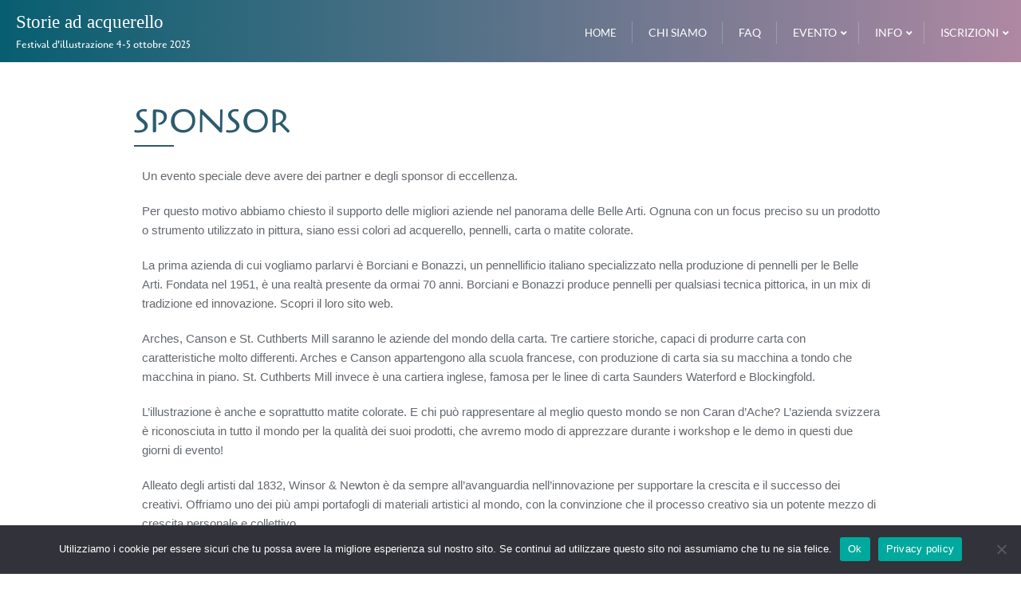

--- FILE ---
content_type: text/html; charset=UTF-8
request_url: https://www.storieadacquerello.it/sponsor/
body_size: 27914
content:
<!doctype html>
<html lang="it-IT">
<head>
	<meta charset="UTF-8">
	<meta name="viewport" content="width=device-width, initial-scale=1">
	<link rel="profile" href="http://gmpg.org/xfn/11">
	<title>SPONSOR &#8211; Storie ad acquerello</title>
<meta name='robots' content='max-image-preview:large' />

            <script data-no-defer="1" data-ezscrex="false" data-cfasync="false" data-pagespeed-no-defer data-cookieconsent="ignore">
                var ctPublicFunctions = {"_ajax_nonce":"d45d8642fe","_rest_nonce":"7555c47257","_ajax_url":"\/wp-admin\/admin-ajax.php","_rest_url":"https:\/\/www.storieadacquerello.it\/wp-json\/","data__cookies_type":"none","data__ajax_type":"rest","data__bot_detector_enabled":"1","data__frontend_data_log_enabled":1,"cookiePrefix":"","wprocket_detected":false,"host_url":"www.storieadacquerello.it","text__ee_click_to_select":"Click to select the whole data","text__ee_original_email":"The complete one is","text__ee_got_it":"Got it","text__ee_blocked":"Blocked","text__ee_cannot_connect":"Cannot connect","text__ee_cannot_decode":"Can not decode email. Unknown reason","text__ee_email_decoder":"CleanTalk email decoder","text__ee_wait_for_decoding":"The magic is on the way!","text__ee_decoding_process":"Please wait a few seconds while we decode the contact data."}
            </script>
        
            <script data-no-defer="1" data-ezscrex="false" data-cfasync="false" data-pagespeed-no-defer data-cookieconsent="ignore">
                var ctPublic = {"_ajax_nonce":"d45d8642fe","settings__forms__check_internal":"0","settings__forms__check_external":"0","settings__forms__force_protection":"0","settings__forms__search_test":"1","settings__forms__wc_add_to_cart":"0","settings__data__bot_detector_enabled":"1","settings__sfw__anti_crawler":1,"blog_home":"https:\/\/www.storieadacquerello.it\/","pixel__setting":"3","pixel__enabled":true,"pixel__url":null,"data__email_check_before_post":"1","data__email_check_exist_post":"1","data__cookies_type":"none","data__key_is_ok":true,"data__visible_fields_required":true,"wl_brandname":"Anti-Spam by CleanTalk","wl_brandname_short":"CleanTalk","ct_checkjs_key":"517b76559361a92ced46c3dd549e855a8b92bc488c8247d757fb61063f4a723b","emailEncoderPassKey":"e27d9bf4a05ce71683d749bf93d8f7f5","bot_detector_forms_excluded":"W10=","advancedCacheExists":true,"varnishCacheExists":false,"wc_ajax_add_to_cart":true,"theRealPerson":{"phrases":{"trpHeading":"The Real Person Badge!","trpContent1":"The commenter acts as a real person and verified as not a bot.","trpContent2":" Anti-Spam by CleanTalk","trpContentLearnMore":"Learn more"},"trpContentLink":"https:\/\/cleantalk.org\/help\/the-real-person?utm_id=&amp;utm_term=&amp;utm_source=admin_side&amp;utm_medium=trp_badge&amp;utm_content=trp_badge_link_click&amp;utm_campaign=apbct_links","imgPersonUrl":"https:\/\/www.storieadacquerello.it\/wp-content\/plugins\/cleantalk-spam-protect\/css\/images\/real_user.svg","imgShieldUrl":"https:\/\/www.storieadacquerello.it\/wp-content\/plugins\/cleantalk-spam-protect\/css\/images\/shield.svg"}}
            </script>
        <style id='wp-img-auto-sizes-contain-inline-css' type='text/css'>
img:is([sizes=auto i],[sizes^="auto," i]){contain-intrinsic-size:3000px 1500px}
/*# sourceURL=wp-img-auto-sizes-contain-inline-css */
</style>
<style id='global-styles-inline-css' type='text/css'>
:root{--wp--preset--aspect-ratio--square: 1;--wp--preset--aspect-ratio--4-3: 4/3;--wp--preset--aspect-ratio--3-4: 3/4;--wp--preset--aspect-ratio--3-2: 3/2;--wp--preset--aspect-ratio--2-3: 2/3;--wp--preset--aspect-ratio--16-9: 16/9;--wp--preset--aspect-ratio--9-16: 9/16;--wp--preset--color--black: #000000;--wp--preset--color--cyan-bluish-gray: #abb8c3;--wp--preset--color--white: #ffffff;--wp--preset--color--pale-pink: #f78da7;--wp--preset--color--vivid-red: #cf2e2e;--wp--preset--color--luminous-vivid-orange: #ff6900;--wp--preset--color--luminous-vivid-amber: #fcb900;--wp--preset--color--light-green-cyan: #7bdcb5;--wp--preset--color--vivid-green-cyan: #00d084;--wp--preset--color--pale-cyan-blue: #8ed1fc;--wp--preset--color--vivid-cyan-blue: #0693e3;--wp--preset--color--vivid-purple: #9b51e0;--wp--preset--gradient--vivid-cyan-blue-to-vivid-purple: linear-gradient(135deg,rgb(6,147,227) 0%,rgb(155,81,224) 100%);--wp--preset--gradient--light-green-cyan-to-vivid-green-cyan: linear-gradient(135deg,rgb(122,220,180) 0%,rgb(0,208,130) 100%);--wp--preset--gradient--luminous-vivid-amber-to-luminous-vivid-orange: linear-gradient(135deg,rgb(252,185,0) 0%,rgb(255,105,0) 100%);--wp--preset--gradient--luminous-vivid-orange-to-vivid-red: linear-gradient(135deg,rgb(255,105,0) 0%,rgb(207,46,46) 100%);--wp--preset--gradient--very-light-gray-to-cyan-bluish-gray: linear-gradient(135deg,rgb(238,238,238) 0%,rgb(169,184,195) 100%);--wp--preset--gradient--cool-to-warm-spectrum: linear-gradient(135deg,rgb(74,234,220) 0%,rgb(151,120,209) 20%,rgb(207,42,186) 40%,rgb(238,44,130) 60%,rgb(251,105,98) 80%,rgb(254,248,76) 100%);--wp--preset--gradient--blush-light-purple: linear-gradient(135deg,rgb(255,206,236) 0%,rgb(152,150,240) 100%);--wp--preset--gradient--blush-bordeaux: linear-gradient(135deg,rgb(254,205,165) 0%,rgb(254,45,45) 50%,rgb(107,0,62) 100%);--wp--preset--gradient--luminous-dusk: linear-gradient(135deg,rgb(255,203,112) 0%,rgb(199,81,192) 50%,rgb(65,88,208) 100%);--wp--preset--gradient--pale-ocean: linear-gradient(135deg,rgb(255,245,203) 0%,rgb(182,227,212) 50%,rgb(51,167,181) 100%);--wp--preset--gradient--electric-grass: linear-gradient(135deg,rgb(202,248,128) 0%,rgb(113,206,126) 100%);--wp--preset--gradient--midnight: linear-gradient(135deg,rgb(2,3,129) 0%,rgb(40,116,252) 100%);--wp--preset--font-size--small: 13px;--wp--preset--font-size--medium: 20px;--wp--preset--font-size--large: 36px;--wp--preset--font-size--x-large: 42px;--wp--preset--font-family--architects-daughter: architects-daughter;--wp--preset--spacing--20: 0.44rem;--wp--preset--spacing--30: 0.67rem;--wp--preset--spacing--40: 1rem;--wp--preset--spacing--50: 1.5rem;--wp--preset--spacing--60: 2.25rem;--wp--preset--spacing--70: 3.38rem;--wp--preset--spacing--80: 5.06rem;--wp--preset--shadow--natural: 6px 6px 9px rgba(0, 0, 0, 0.2);--wp--preset--shadow--deep: 12px 12px 50px rgba(0, 0, 0, 0.4);--wp--preset--shadow--sharp: 6px 6px 0px rgba(0, 0, 0, 0.2);--wp--preset--shadow--outlined: 6px 6px 0px -3px rgb(255, 255, 255), 6px 6px rgb(0, 0, 0);--wp--preset--shadow--crisp: 6px 6px 0px rgb(0, 0, 0);}:where(body) { margin: 0; }.wp-site-blocks > .alignleft { float: left; margin-right: 2em; }.wp-site-blocks > .alignright { float: right; margin-left: 2em; }.wp-site-blocks > .aligncenter { justify-content: center; margin-left: auto; margin-right: auto; }:where(.is-layout-flex){gap: 0.5em;}:where(.is-layout-grid){gap: 0.5em;}.is-layout-flow > .alignleft{float: left;margin-inline-start: 0;margin-inline-end: 2em;}.is-layout-flow > .alignright{float: right;margin-inline-start: 2em;margin-inline-end: 0;}.is-layout-flow > .aligncenter{margin-left: auto !important;margin-right: auto !important;}.is-layout-constrained > .alignleft{float: left;margin-inline-start: 0;margin-inline-end: 2em;}.is-layout-constrained > .alignright{float: right;margin-inline-start: 2em;margin-inline-end: 0;}.is-layout-constrained > .aligncenter{margin-left: auto !important;margin-right: auto !important;}.is-layout-constrained > :where(:not(.alignleft):not(.alignright):not(.alignfull)){margin-left: auto !important;margin-right: auto !important;}body .is-layout-flex{display: flex;}.is-layout-flex{flex-wrap: wrap;align-items: center;}.is-layout-flex > :is(*, div){margin: 0;}body .is-layout-grid{display: grid;}.is-layout-grid > :is(*, div){margin: 0;}body{padding-top: 0px;padding-right: 0px;padding-bottom: 0px;padding-left: 0px;}a:where(:not(.wp-element-button)){text-decoration: underline;}:root :where(.wp-element-button, .wp-block-button__link){background-color: #32373c;border-width: 0;color: #fff;font-family: inherit;font-size: inherit;font-style: inherit;font-weight: inherit;letter-spacing: inherit;line-height: inherit;padding-top: calc(0.667em + 2px);padding-right: calc(1.333em + 2px);padding-bottom: calc(0.667em + 2px);padding-left: calc(1.333em + 2px);text-decoration: none;text-transform: inherit;}.has-black-color{color: var(--wp--preset--color--black) !important;}.has-cyan-bluish-gray-color{color: var(--wp--preset--color--cyan-bluish-gray) !important;}.has-white-color{color: var(--wp--preset--color--white) !important;}.has-pale-pink-color{color: var(--wp--preset--color--pale-pink) !important;}.has-vivid-red-color{color: var(--wp--preset--color--vivid-red) !important;}.has-luminous-vivid-orange-color{color: var(--wp--preset--color--luminous-vivid-orange) !important;}.has-luminous-vivid-amber-color{color: var(--wp--preset--color--luminous-vivid-amber) !important;}.has-light-green-cyan-color{color: var(--wp--preset--color--light-green-cyan) !important;}.has-vivid-green-cyan-color{color: var(--wp--preset--color--vivid-green-cyan) !important;}.has-pale-cyan-blue-color{color: var(--wp--preset--color--pale-cyan-blue) !important;}.has-vivid-cyan-blue-color{color: var(--wp--preset--color--vivid-cyan-blue) !important;}.has-vivid-purple-color{color: var(--wp--preset--color--vivid-purple) !important;}.has-black-background-color{background-color: var(--wp--preset--color--black) !important;}.has-cyan-bluish-gray-background-color{background-color: var(--wp--preset--color--cyan-bluish-gray) !important;}.has-white-background-color{background-color: var(--wp--preset--color--white) !important;}.has-pale-pink-background-color{background-color: var(--wp--preset--color--pale-pink) !important;}.has-vivid-red-background-color{background-color: var(--wp--preset--color--vivid-red) !important;}.has-luminous-vivid-orange-background-color{background-color: var(--wp--preset--color--luminous-vivid-orange) !important;}.has-luminous-vivid-amber-background-color{background-color: var(--wp--preset--color--luminous-vivid-amber) !important;}.has-light-green-cyan-background-color{background-color: var(--wp--preset--color--light-green-cyan) !important;}.has-vivid-green-cyan-background-color{background-color: var(--wp--preset--color--vivid-green-cyan) !important;}.has-pale-cyan-blue-background-color{background-color: var(--wp--preset--color--pale-cyan-blue) !important;}.has-vivid-cyan-blue-background-color{background-color: var(--wp--preset--color--vivid-cyan-blue) !important;}.has-vivid-purple-background-color{background-color: var(--wp--preset--color--vivid-purple) !important;}.has-black-border-color{border-color: var(--wp--preset--color--black) !important;}.has-cyan-bluish-gray-border-color{border-color: var(--wp--preset--color--cyan-bluish-gray) !important;}.has-white-border-color{border-color: var(--wp--preset--color--white) !important;}.has-pale-pink-border-color{border-color: var(--wp--preset--color--pale-pink) !important;}.has-vivid-red-border-color{border-color: var(--wp--preset--color--vivid-red) !important;}.has-luminous-vivid-orange-border-color{border-color: var(--wp--preset--color--luminous-vivid-orange) !important;}.has-luminous-vivid-amber-border-color{border-color: var(--wp--preset--color--luminous-vivid-amber) !important;}.has-light-green-cyan-border-color{border-color: var(--wp--preset--color--light-green-cyan) !important;}.has-vivid-green-cyan-border-color{border-color: var(--wp--preset--color--vivid-green-cyan) !important;}.has-pale-cyan-blue-border-color{border-color: var(--wp--preset--color--pale-cyan-blue) !important;}.has-vivid-cyan-blue-border-color{border-color: var(--wp--preset--color--vivid-cyan-blue) !important;}.has-vivid-purple-border-color{border-color: var(--wp--preset--color--vivid-purple) !important;}.has-vivid-cyan-blue-to-vivid-purple-gradient-background{background: var(--wp--preset--gradient--vivid-cyan-blue-to-vivid-purple) !important;}.has-light-green-cyan-to-vivid-green-cyan-gradient-background{background: var(--wp--preset--gradient--light-green-cyan-to-vivid-green-cyan) !important;}.has-luminous-vivid-amber-to-luminous-vivid-orange-gradient-background{background: var(--wp--preset--gradient--luminous-vivid-amber-to-luminous-vivid-orange) !important;}.has-luminous-vivid-orange-to-vivid-red-gradient-background{background: var(--wp--preset--gradient--luminous-vivid-orange-to-vivid-red) !important;}.has-very-light-gray-to-cyan-bluish-gray-gradient-background{background: var(--wp--preset--gradient--very-light-gray-to-cyan-bluish-gray) !important;}.has-cool-to-warm-spectrum-gradient-background{background: var(--wp--preset--gradient--cool-to-warm-spectrum) !important;}.has-blush-light-purple-gradient-background{background: var(--wp--preset--gradient--blush-light-purple) !important;}.has-blush-bordeaux-gradient-background{background: var(--wp--preset--gradient--blush-bordeaux) !important;}.has-luminous-dusk-gradient-background{background: var(--wp--preset--gradient--luminous-dusk) !important;}.has-pale-ocean-gradient-background{background: var(--wp--preset--gradient--pale-ocean) !important;}.has-electric-grass-gradient-background{background: var(--wp--preset--gradient--electric-grass) !important;}.has-midnight-gradient-background{background: var(--wp--preset--gradient--midnight) !important;}.has-small-font-size{font-size: var(--wp--preset--font-size--small) !important;}.has-medium-font-size{font-size: var(--wp--preset--font-size--medium) !important;}.has-large-font-size{font-size: var(--wp--preset--font-size--large) !important;}.has-x-large-font-size{font-size: var(--wp--preset--font-size--x-large) !important;}.has-architects-daughter-font-family{font-family: var(--wp--preset--font-family--architects-daughter) !important;}
:where(.wp-block-post-template.is-layout-flex){gap: 1.25em;}:where(.wp-block-post-template.is-layout-grid){gap: 1.25em;}
:where(.wp-block-term-template.is-layout-flex){gap: 1.25em;}:where(.wp-block-term-template.is-layout-grid){gap: 1.25em;}
:where(.wp-block-columns.is-layout-flex){gap: 2em;}:where(.wp-block-columns.is-layout-grid){gap: 2em;}
:root :where(.wp-block-pullquote){font-size: 1.5em;line-height: 1.6;}
/*# sourceURL=global-styles-inline-css */
</style>
<link rel='stylesheet' id='cleantalk-public-css-css' href='https://www.storieadacquerello.it/wp-content/plugins/cleantalk-spam-protect/css/cleantalk-public.min.css?ver=6.70.1_1768302339' type='text/css' media='all' />
<link rel='stylesheet' id='cleantalk-email-decoder-css-css' href='https://www.storieadacquerello.it/wp-content/plugins/cleantalk-spam-protect/css/cleantalk-email-decoder.min.css?ver=6.70.1_1768302339' type='text/css' media='all' />
<link rel='stylesheet' id='cleantalk-trp-css-css' href='https://www.storieadacquerello.it/wp-content/plugins/cleantalk-spam-protect/css/cleantalk-trp.min.css?ver=6.70.1_1768302339' type='text/css' media='all' />
<link rel='stylesheet' id='contact-form-7-css' href='https://www.storieadacquerello.it/wp-content/plugins/contact-form-7/includes/css/styles.css?ver=6.1.4' type='text/css' media='all' />
<link rel='stylesheet' id='cookie-notice-front-css' href='https://www.storieadacquerello.it/wp-content/plugins/cookie-notice/css/front.min.css?ver=2.5.11' type='text/css' media='all' />
<link rel='stylesheet' id='niche-frame-css' href='https://www.storieadacquerello.it/wp-content/plugins/events-addon-for-elementor/assets/css/niche-frame.css?ver=1.0' type='text/css' media='all' />
<link rel='stylesheet' id='font-awesome-css' href='https://www.storieadacquerello.it/wp-content/plugins/elementor/assets/lib/font-awesome/css/font-awesome.min.css?ver=4.7.0' type='text/css' media='all' />
<link rel='stylesheet' id='animate-css' href='https://www.storieadacquerello.it/wp-content/plugins/events-addon-for-elementor/assets/css/animate.min.css?ver=3.7.2' type='text/css' media='all' />
<link rel='stylesheet' id='themify-icons-css' href='https://www.storieadacquerello.it/wp-content/plugins/events-addon-for-elementor/assets/css/themify-icons.min.css?ver=1.0.0' type='text/css' media='all' />
<link rel='stylesheet' id='linea-css' href='https://www.storieadacquerello.it/wp-content/plugins/events-addon-for-elementor/assets/css/linea.min.css?ver=1.0.0' type='text/css' media='all' />
<link rel='stylesheet' id='magnific-popup-css' href='https://www.storieadacquerello.it/wp-content/plugins/events-addon-for-elementor/assets/css/magnific-popup.min.css?ver=1.0' type='text/css' media='all' />
<link rel='stylesheet' id='owl-carousel-css' href='https://www.storieadacquerello.it/wp-content/plugins/events-addon-for-elementor/assets/css/owl.carousel.min.css?ver=2.3.4' type='text/css' media='all' />
<link rel='stylesheet' id='juxtapose-css' href='https://www.storieadacquerello.it/wp-content/plugins/events-addon-for-elementor/assets/css/juxtapose.css?ver=1.0' type='text/css' media='all' />
<link rel='stylesheet' id='naevents-styles-css' href='https://www.storieadacquerello.it/wp-content/plugins/events-addon-for-elementor/assets/css/styles.css?ver=1.8.2' type='text/css' media='all' />
<link rel='stylesheet' id='naevents-responsive-css' href='https://www.storieadacquerello.it/wp-content/plugins/events-addon-for-elementor/assets/css/responsive.css?ver=1.8.2' type='text/css' media='all' />
<link rel='stylesheet' id='uaf_client_css-css' href='https://www.storieadacquerello.it/wp-content/uploads/useanyfont/uaf.css?ver=1768302518' type='text/css' media='all' />
<link rel='stylesheet' id='widgetopts-styles-css' href='https://www.storieadacquerello.it/wp-content/plugins/widget-options/assets/css/widget-options.css?ver=4.1.3' type='text/css' media='all' />
<link rel='stylesheet' id='woocommerce-layout-css' href='https://www.storieadacquerello.it/wp-content/plugins/woocommerce/assets/css/woocommerce-layout.css?ver=10.4.3' type='text/css' media='all' />
<link rel='stylesheet' id='woocommerce-smallscreen-css' href='https://www.storieadacquerello.it/wp-content/plugins/woocommerce/assets/css/woocommerce-smallscreen.css?ver=10.4.3' type='text/css' media='only screen and (max-width: 768px)' />
<link rel='stylesheet' id='woocommerce-general-css' href='https://www.storieadacquerello.it/wp-content/plugins/woocommerce/assets/css/woocommerce.css?ver=10.4.3' type='text/css' media='all' />
<style id='woocommerce-inline-inline-css' type='text/css'>
.woocommerce form .form-row .required { visibility: visible; }
/*# sourceURL=woocommerce-inline-inline-css */
</style>
<link rel='stylesheet' id='bootstrap-css' href='https://www.storieadacquerello.it/wp-content/themes/bizberg/assets/bootstrap/css/bootstrap.min.css?ver=0.9' type='text/css' media='all' />
<link rel='stylesheet' id='font-awesome-5-css' href='https://www.storieadacquerello.it/wp-content/themes/bizberg/assets/icons/font-awesome-5/css/all.css?ver=0.9' type='text/css' media='all' />
<link rel='stylesheet' id='bizberg-main-css' href='https://www.storieadacquerello.it/wp-content/themes/bizberg/assets/css/main.css?ver=0.9' type='text/css' media='all' />
<link rel='stylesheet' id='bizberg-component-css' href='https://www.storieadacquerello.it/wp-content/themes/bizberg/assets/css/component.css?ver=0.9' type='text/css' media='all' />
<link rel='stylesheet' id='bizberg-style2-css' href='https://www.storieadacquerello.it/wp-content/themes/bizberg/assets/css/style.css?ver=0.9' type='text/css' media='all' />
<link rel='stylesheet' id='bizberg-responsive-css' href='https://www.storieadacquerello.it/wp-content/themes/bizberg/assets/css/responsive.css?ver=0.9' type='text/css' media='all' />
<link rel='stylesheet' id='business_event_chld_css-css' href='https://www.storieadacquerello.it/wp-content/themes/bizberg/style.css?ver=6.9' type='text/css' media='all' />
<link rel='stylesheet' id='bizberg-style-css' href='https://www.storieadacquerello.it/wp-content/themes/business-event/style.css?ver=6.9' type='text/css' media='all' />
<style id='bizberg-style-inline-css' type='text/css'>
body:not(.home) header#masthead {
		    border-bottom: 1px solid #eee;
		}.banner .slider .overlay {
	   background: linear-gradient(-90deg, #3a4cb4, rgba(0,12,20,0.36));
	}.breadcrumb-wrapper .section-title{ text-align:left;padding-top:65px; padding-bottom:65px; padding-left:0px; padding-right:0px }body.home .breadcrumb-wrapper.homepage_banner .overlay {
	  	background: linear-gradient(-90deg, rgba(0, 0, 0, 0.6), rgba(0, 0, 0, 0.6));
	}body:not(.home) .breadcrumb-wrapper .overlay {
	  	background: linear-gradient(-90deg, rgba(0, 0, 0, 0.6), rgba(0, 0, 0, 0.6));
	}body{ background-image: linear-gradient(to right,rgba(255,255,255,0),rgba(255,255,255,0)),url(  ); 
	background-repeat : repeat;
	background-position : center center;
	background-size : cover;
	background-attachment : scroll;}.primary_header_2_wrapper{ background-image: linear-gradient(to right,rgba(255,255,255,0),rgba(255,255,255,0)),url(  ); 
	background-repeat : repeat;
	background-position : center center;
	background-size : cover;
	background-attachment : scroll;}body:not(.page-template-page-fullwidth-transparent-header) header#masthead #top-bar { background: #7cabc9;
    background: -moz-linear-gradient(90deg, #7cabc9 0%, #86b4b4 100%);
    background: -webkit-linear-gradient(90deg, #7cabc9 0%, #86b4b4 100%);
    background: linear-gradient(90deg, #7cabc9 0%, #86b4b4 100%);
    filter: progid: DXImageTransform.Microsoft.gradient(startColorstr='#7cabc9', endColorstr='#7cabc9', GradientType=1); }.navbar-default { background: #075e70;
    background: -moz-linear-gradient(90deg, #075e70 0%, #af88a3 100%);
    background: -webkit-linear-gradient(90deg, #075e70 0%, #af88a3 100%);
    background: linear-gradient(90deg, #075e70 0%, #af88a3 100%);
    filter: progid: DXImageTransform.Microsoft.gradient(startColorstr='#075e70', endColorstr='#075e70', GradientType=1); }.navbar.sticky { background: #075e70;
    background: -moz-linear-gradient(90deg, #075e70 0%, #af88a3 100%);
    background: -webkit-linear-gradient(90deg, #075e70 0%, #af88a3 100%);
    background: linear-gradient(90deg, #075e70 0%, #af88a3 100%);
    filter: progid: DXImageTransform.Microsoft.gradient(startColorstr='#075e70', endColorstr='#075e70', GradientType=1); }a.slider_btn { background: #1e73be;
    background: -moz-linear-gradient(90deg, #1e73be 0%, #22b8e6 100%);
    background: -webkit-linear-gradient(90deg, #1e73be 0%, #22b8e6 100%);
    background: linear-gradient(90deg, #1e73be 0%, #22b8e6 100%);
    filter: progid: DXImageTransform.Microsoft.gradient(startColorstr='#1e73be', endColorstr='#1e73be', GradientType=1); }.editor_cat_background_0{ background:#0088cc !important; }.bizberg_dark_mode .full-screen-search, .bizberg_dark_mode .full-screen-search label { background-color:rgba(255,255,255,0)}
/*# sourceURL=bizberg-style-inline-css */
</style>
<link rel='stylesheet' id='bizberg-google-fonts-css' href='https://www.storieadacquerello.it/wp-content/fonts/6cdc8cf34e8ab9543a57b1e190fe621d.css' type='text/css' media='all' />
<link rel='stylesheet' id='bizberg-woocommerce-style-css' href='https://www.storieadacquerello.it/wp-content/themes/bizberg/assets/css/woocommerce.css?ver=0.9' type='text/css' media='all' />
<link rel='stylesheet' id='elementor-frontend-css' href='https://www.storieadacquerello.it/wp-content/plugins/elementor/assets/css/frontend.min.css?ver=3.34.1' type='text/css' media='all' />
<link rel='stylesheet' id='elementor-post-164-css' href='https://www.storieadacquerello.it/wp-content/uploads/elementor/css/post-164.css?ver=1768667817' type='text/css' media='all' />
<link rel='stylesheet' id='widget-image-css' href='https://www.storieadacquerello.it/wp-content/plugins/elementor/assets/css/widget-image.min.css?ver=3.34.1' type='text/css' media='all' />
<link rel='stylesheet' id='elementor-post-2309-css' href='https://www.storieadacquerello.it/wp-content/uploads/elementor/css/post-2309.css?ver=1768761778' type='text/css' media='all' />
<link rel='stylesheet' id='eael-general-css' href='https://www.storieadacquerello.it/wp-content/plugins/essential-addons-for-elementor-lite/assets/front-end/css/view/general.min.css?ver=6.5.6' type='text/css' media='all' />
<script type="text/javascript" src="https://www.storieadacquerello.it/wp-content/plugins/cleantalk-spam-protect/js/apbct-public-bundle.min.js?ver=6.70.1_1768302339" id="apbct-public-bundle.min-js-js"></script>
<script type="text/javascript" src="https://fd.cleantalk.org/ct-bot-detector-wrapper.js?ver=6.70.1" id="ct_bot_detector-js" defer="defer" data-wp-strategy="defer"></script>
<script type="text/javascript" id="cookie-notice-front-js-before">
/* <![CDATA[ */
var cnArgs = {"ajaxUrl":"https:\/\/www.storieadacquerello.it\/wp-admin\/admin-ajax.php","nonce":"9db12ad240","hideEffect":"fade","position":"bottom","onScroll":false,"onScrollOffset":100,"onClick":false,"cookieName":"cookie_notice_accepted","cookieTime":2592000,"cookieTimeRejected":2592000,"globalCookie":false,"redirection":false,"cache":true,"revokeCookies":false,"revokeCookiesOpt":"automatic"};

//# sourceURL=cookie-notice-front-js-before
/* ]]> */
</script>
<script type="text/javascript" src="https://www.storieadacquerello.it/wp-content/plugins/cookie-notice/js/front.min.js?ver=2.5.11" id="cookie-notice-front-js"></script>
<script type="text/javascript" src="https://www.storieadacquerello.it/wp-includes/js/jquery/jquery.min.js?ver=3.7.1" id="jquery-core-js"></script>
<script type="text/javascript" src="https://www.storieadacquerello.it/wp-content/plugins/woocommerce/assets/js/jquery-blockui/jquery.blockUI.min.js?ver=2.7.0-wc.10.4.3" id="wc-jquery-blockui-js" defer="defer" data-wp-strategy="defer"></script>
<script type="text/javascript" id="wc-add-to-cart-js-extra">
/* <![CDATA[ */
var wc_add_to_cart_params = {"ajax_url":"/wp-admin/admin-ajax.php","wc_ajax_url":"/?wc-ajax=%%endpoint%%","i18n_view_cart":"Visualizza carrello","cart_url":"https://www.storieadacquerello.it/carrello/","is_cart":"","cart_redirect_after_add":"no"};
//# sourceURL=wc-add-to-cart-js-extra
/* ]]> */
</script>
<script type="text/javascript" src="https://www.storieadacquerello.it/wp-content/plugins/woocommerce/assets/js/frontend/add-to-cart.min.js?ver=10.4.3" id="wc-add-to-cart-js" defer="defer" data-wp-strategy="defer"></script>
<script type="text/javascript" src="https://www.storieadacquerello.it/wp-content/plugins/woocommerce/assets/js/js-cookie/js.cookie.min.js?ver=2.1.4-wc.10.4.3" id="wc-js-cookie-js" defer="defer" data-wp-strategy="defer"></script>
<script type="text/javascript" id="woocommerce-js-extra">
/* <![CDATA[ */
var woocommerce_params = {"ajax_url":"/wp-admin/admin-ajax.php","wc_ajax_url":"/?wc-ajax=%%endpoint%%","i18n_password_show":"Mostra password","i18n_password_hide":"Nascondi password"};
//# sourceURL=woocommerce-js-extra
/* ]]> */
</script>
<script type="text/javascript" src="https://www.storieadacquerello.it/wp-content/plugins/woocommerce/assets/js/frontend/woocommerce.min.js?ver=10.4.3" id="woocommerce-js" defer="defer" data-wp-strategy="defer"></script>
<script type="text/javascript" id="WCPAY_ASSETS-js-extra">
/* <![CDATA[ */
var wcpayAssets = {"url":"https://www.storieadacquerello.it/wp-content/plugins/woocommerce-payments/dist/"};
//# sourceURL=WCPAY_ASSETS-js-extra
/* ]]> */
</script>
<script type="text/javascript" src="https://www.storieadacquerello.it/wp-content/themes/bizberg/assets/bootstrap/js/bootstrap.min.js?ver=0.9" id="bootstrap-js"></script>
<link rel="https://api.w.org/" href="https://www.storieadacquerello.it/wp-json/" /><link rel="alternate" title="JSON" type="application/json" href="https://www.storieadacquerello.it/wp-json/wp/v2/pages/2309" /><link rel="EditURI" type="application/rsd+xml" title="RSD" href="https://www.storieadacquerello.it/xmlrpc.php?rsd" />
<meta name="generator" content="WordPress 6.9" />
<meta name="generator" content="WooCommerce 10.4.3" />
<link rel="canonical" href="https://www.storieadacquerello.it/sponsor/" />
<link rel='shortlink' href='https://www.storieadacquerello.it/?p=2309' />
	<noscript><style>.woocommerce-product-gallery{ opacity: 1 !important; }</style></noscript>
	<meta name="generator" content="Elementor 3.34.1; features: e_font_icon_svg, additional_custom_breakpoints; settings: css_print_method-external, google_font-disabled, font_display-auto">
			<style>
				.e-con.e-parent:nth-of-type(n+4):not(.e-lazyloaded):not(.e-no-lazyload),
				.e-con.e-parent:nth-of-type(n+4):not(.e-lazyloaded):not(.e-no-lazyload) * {
					background-image: none !important;
				}
				@media screen and (max-height: 1024px) {
					.e-con.e-parent:nth-of-type(n+3):not(.e-lazyloaded):not(.e-no-lazyload),
					.e-con.e-parent:nth-of-type(n+3):not(.e-lazyloaded):not(.e-no-lazyload) * {
						background-image: none !important;
					}
				}
				@media screen and (max-height: 640px) {
					.e-con.e-parent:nth-of-type(n+2):not(.e-lazyloaded):not(.e-no-lazyload),
					.e-con.e-parent:nth-of-type(n+2):not(.e-lazyloaded):not(.e-no-lazyload) * {
						background-image: none !important;
					}
				}
			</style>
			<style class='wp-fonts-local' type='text/css'>
@font-face{font-family:architects-daughter;font-style:normal;font-weight:400;font-display:fallback;src:url('https://www.storieadacquerello.it/wp-content/uploads/useanyfont/8168Architects-Daughter.woff2') format('woff2');}
</style>
<link rel="icon" href="https://www.storieadacquerello.it/wp-content/uploads/2023/03/cropped-Logo-festival-32x32.png" sizes="32x32" />
<link rel="icon" href="https://www.storieadacquerello.it/wp-content/uploads/2023/03/cropped-Logo-festival-192x192.png" sizes="192x192" />
<link rel="apple-touch-icon" href="https://www.storieadacquerello.it/wp-content/uploads/2023/03/cropped-Logo-festival-180x180.png" />
<meta name="msapplication-TileImage" content="https://www.storieadacquerello.it/wp-content/uploads/2023/03/cropped-Logo-festival-270x270.png" />
		<style type="text/css" id="wp-custom-css">
			#menu-item-207 .eb_menu_title
{ font-family: lato; 14px;}
#menu-item-263 .eb_menu_title
{ font-family: lato; font-size: 14px; }
#menu-item-256 .eb_menu_title
{ font-family: lato; font-size: 14px; }
#menu-item-278 .eb_menu_title
{ font-family: lato; font-size: 14px; }
#menu-item-2817 .eb_menu_title
{ font-family: lato; font-size: 14px; }
#menu-item-259 .eb_menu_title
{ font-family: lato; font-size: 14px; }

 .header_site_title { margin-left: 20px; }

 .header_site_description { margin-left: 20px; }

.elementor-widget-container { font-family: Cagliostro; font-size: 20px; }


#footer .inline-menu { display: none;}
#footer .bizberg_copyright_inner { display: none;}

.detail-content.single_page img {    width: 20px;}

input.wpcf7-form-control.wpcf7-submit { float:right; margin-top: -1px;padding-bottom:11px;   background-color: #a88ba1 !important;}

.contact-form .form-control, .contact-form label input, .wpcf7-form-control-wrap textarea { color: #000000 !important; }

#wpcf7-f860-p10-o1 { border-radius: 10px 10px 10px 10px;  padding-left:10px; padding-top:10px; padding-right:10px; border-style: solid; border-width: 2px;  border-color: #a88ba1 !important;}

#wpcf7-f2553-p2554-o1 { border-radius: 10px 10px 10px 10px;  padding-left:10px; padding-top:10px; padding-right:10px; border-style: solid; border-width: 2px;  border-color: #a88ba1 !important;}

@media only screen and (min-width: 800px) { #wpcf7-f860-p10-o1 { width: 58%; }}

#wpcf7-f860-p10-o1 p { color: #2b5c6d !important; }

@media only screen and (max-width: 800px) { .page-id-266 img { max-width: 150px; }

.elementor-section-items-middle img 	{ width:150px; }
	
.elementor-element-dedf32a p 	{ margin-top:30px; }
	
}

.news-meta li { color: #2b5c6d !important; }

.news-title a { color: #a88ba1 !important; }

.naeep-btn { background-color: #2b5c6d !important; border-color: #a88ba1 !important;}

.elementor-counter-number 	{ font-size: 50px; }

.elementor-29 .elementor-widget-container a { color: #2b5c6d }

.hotspot-content p { text-align: center; }

#sidebar {width: 230px; }

#laura {width: 30%; float: left;}
#spaziocam {width: 30%; float: left;}
#momarte {width: 30%; float: left;}

#loghi 	{width: 80%; margin: 0 auto}

#loghi p {margin-left: -10%;}

@media only screen and (max-width: 800px) {

#loghi 	{width: 150px; margin: 0 auto}
	
#laura {width: 150px; clear:both;}
#spaziocam {width: 100%; clear:both;}
#momarte {width: 100%; clear:both;}
#comune {width: 150px; margin: 0 auto}
	
}

#esaurito a {color: #8B0000; font-size: 15px; !important}

@media only screen and (min-width: 992px) {

.naeep-news-item {width: 350px; } }

@-webkit-keyframes blinker
{
0% { opacity: 0.3; }
50% { opacity: 1.0; }
100% { opacity: 0.3; }
}

.css3_blink
{
-webkit-animation-name: blinker;
-webkit-animation-iteration-count: infinite;
-webkit-animation-timing-function: cubic-bezier(.5, 0, 1, 1);
-webkit-animation-duration: 1.7s;
color: #a88ba1;
}
		</style>
		<style id="kirki-inline-styles">#business_event_popular_posts span.cat1{background:#a88ba1;}#business_event_popular_posts .thumb1{height:300px;}#bizberg_editor_choice{background:#2b5b6f;}header #navbar .container,.primary_header_2_wrapper .container{width:100%;max-width:100%;}body.home header#masthead, body:not(.home) header#masthead{border-bottom-width:1px;border-bottom-color:#eee;}.navbar-default .navbar-collapse{border-color:#075e70;}.navbar-default .navbar-nav>li>a,.header-search i{color:#ffffff;}.navbar-default .navbar-nav>li>a:after{background:rgba(255,255,255,0.22);}.page-fullwidth-transparent-header header .navbar-default .navbar-nav > li > a:hover,.page-fullwidth-transparent-header .navbar-nav > li:hover > a{color:#2e2d2e !important;}header .navbar-default .navbar-nav > li > a:hover,.navbar-nav > li:hover,.header-search .search-form input#searchsubmit, .header-search .search-form input#searchsubmit:visited,header .navbar-default .navbar-nav > li > a:focus{background:#2e2d2e !important;}.navbar-nav > li.header_btn_wrapper:hover,.navbar-nav > li.search_wrapper:hover,.page-fullwidth-transparent-header .navbar-nav > li:hover{background:none !important;}.navbar-nav li ul{border-top-color:#2e2d2e !important;background:#fff;border-color:#eee;}header .navbar-default .navbar-nav > li > a:hover,header .navbar-default .navbar-nav > li > a:focus{border-color:#252425;}.sticky .bizberg_header_wrapper h3,.sticky .primary_header_2 h3,.bizberg_header_wrapper h3{color:#ffffff;}.sticky .bizberg_header_wrapper p,.sticky .primary_header_2 p, .bizberg_header_wrapper p{color:#ffffff;}.navbar-default.sticky .navbar-collapse{border-color:#075e70;}.navbar.sticky.navbar-default .navbar-nav>li>a,.navbar.sticky .header-search i{color:#ffffff;}.navbar-default.sticky .navbar-nav>li>a:after{background:rgba(255,255,255,0.22);}header .navbar-default.sticky .navbar-nav > li > a:not(.menu_custom_btn):hover,.sticky .navbar-nav > li:hover,.sticky .header-search .search-form input#searchsubmit,.sticky .header-search .search-form input#searchsubmit:visited{background:#2e2d2e !important;}.sticky .navbar-nav > li.header_btn_wrapper:hover,.sticky .navbar-nav > li.search_wrapper:hover{background:none !important;}.sticky .navbar-nav li ul{border-top-color:#2e2d2e !important;background:#fff;border-color:#eee;}body:not(.bizberg_transparent_header) header .navbar-default.sticky .navbar-nav > li > a:not(.menu_custom_btn):hover{border-color:#252425;}.navbar-nav li ul li a{border-bottom-color:#eee;}.sticky .navbar-nav li ul li a{border-bottom-color:#eee;}.navbar-nav li ul li a,.navbar-nav li ul li:hover a{color:#636363;}.sticky .navbar-nav li ul li a,.sticky .navbar-nav li ul li:hover a{color:#636363;}.prognroll-bar{display:none;}footer .footer_social_links a i{color:#2b5b6f !important;background:#f1f1f1 !important;}footer#footer.footer-style{background:#121212 !important;}footer#footer.footer-style p{color:#fff;}#footer a{color:#fff;}#footer a:hover{color:#e91e63;}.slicknav_btn.slicknav_open:before, .slicknav_btn.slicknav_collapsed:before{color:#ffffff;}.slicknav_nav,.slicknav_nav ul li{background:#1e73be;}.slicknav_nav .slicknav_row:hover, .slicknav_nav a:hover, .slicknav_nav .menu_custom_btn:hover{background:#61aee5 !important;}.slicknav_nav a,.slicknav_nav a:focus,.slicknav_nav a:hover{color:#ffffff !important;}.slicknav_nav li.menu-item > a,.slicknav_nav .slicknav_row,.slicknav_nav a.slicknav_item{border-color:rgba(255,255,255,0.18);}body.bizberg_transparent_header header#masthead #top-bar,body.bizberg_transparent_header .navbar-default,body.bizberg_transparent_header .primary_header_2_wrapper{background:rgba(10,10,10,0.2);}body.bizberg_transparent_header header#masthead,body.bizberg_transparent_header .navbar.sticky{backdrop-filter:blur(30px);--webkit-backdrop-filter:blur(30px);}body.bizberg_transparent_header header#masthead #top-bar,body.bizberg_transparent_header .primary_header_2_wrapper, .bizberg_transparent_header:not(.bizberg_sticky_header_disabled) header#masthead{border-bottom-color:rgba(255,255,255,0.36);}body.bizberg_transparent_header header#masthead #top-bar #top-social-left li a{border-right-color:rgba(255,255,255,0.36);}body.bizberg_transparent_header header#masthead #top-bar #top-social-left li:first-child a{border-left-color:rgba(255,255,255,0.36);}body.bizberg_transparent_header header#masthead #top-bar .top-bar-right li:after{color:rgba(255,255,255,0.36);}body.bizberg_transparent_header header#masthead .navbar-default .navbar-nav>li>a:after{background:rgba(255,255,255,0.36);}body.bizberg_transparent_header header#masthead #top-bar #top-social-left li a,body.bizberg_transparent_header header#masthead #top-bar .infobox_header_wrapper li a,body.bizberg_transparent_header header#masthead #top-bar .infobox_header_wrapper li, body.bizberg_transparent_header header#masthead .navbar-default .navbar-nav>li>a, body.bizberg_transparent_header header#masthead .header-search i{color:#fff;}body.bizberg_transparent_header header#masthead .bizberg_header_wrapper h3,body.bizberg_transparent_header header#masthead .primary_header_2 h3, body.bizberg_transparent_header header#masthead .bizberg_header_wrapper p, body.bizberg_transparent_header header#masthead .primary_header_2 p{color:#fff;}body.bizberg_transparent_header .page-fullwidth-transparent-header header .navbar-default .navbar-nav > li > a:hover,body.bizberg_transparent_header .page-fullwidth-transparent-header .navbar-nav > li:hover > a{color:rgba(10,10,10,0.1) !important;}body.bizberg_transparent_header header .navbar-default .navbar-nav > li > a:hover, body.bizberg_transparent_header header .navbar-default.sticky .navbar-nav > li > a:hover, body.bizberg_transparent_header .navbar-nav > li:hover,body.bizberg_transparent_header .header-search .search-form input#searchsubmit,body.bizberg_transparent_header .header-search .search-form input#searchsubmit:visited{background:rgba(10,10,10,0.1) !important;}body.bizberg_transparent_header .navbar-nav > li.header_btn_wrapper:hover,body.bizberg_transparent_header .navbar-nav > li.search_wrapper:hover,body.bizberg_transparent_header .page-fullwidth-transparent-header .navbar-nav > li:hover{background:none !important;}body.bizberg_transparent_header .navbar-nav li ul{border-top-color:rgba(10,10,10,0.1) !important;}body.bizberg_transparent_header header .navbar-default .navbar-nav > li > a:hover, body.bizberg_transparent_header header .navbar-default.sticky .navbar-nav > li > a:hover{border-color:transparent;}body.bizberg_transparent_header.bizberg_sticky_header_enabled header#masthead .slicknav_btn.slicknav_open:before, body.bizberg_transparent_header.bizberg_sticky_header_enabled header#masthead .slicknav_btn.slicknav_collapsed:before{color:#434343;}body.bizberg_transparent_header.bizberg_sticky_header_enabled header#masthead .mobile_search_icon i{color:#434343;}body.bizberg_transparent_header .navbar-default.sticky{background:#81d742;}body.bizberg_transparent_header .sticky .navbar-nav li ul{border-top-color:#c76565 !important;}body.bizberg_transparent_header header .navbar-default.sticky .navbar-nav > li > a:hover, body.bizberg_transparent_header .sticky .navbar-nav > li:not(.search_wrapper):not(.header_btn_wrapper):hover{background:#c76565 !important;}body.bizberg_transparent_header header#masthead .navbar-default.sticky .navbar-nav>li>a, body.bizberg_transparent_header header#masthead .sticky .header-search i{color:#fff;}body.bizberg_transparent_header header#masthead .sticky .bizberg_header_wrapper h3,body.bizberg_transparent_header header#masthead .sticky .primary_header_2 h3, body.bizberg_transparent_header header#masthead .sticky .bizberg_header_wrapper p, body.bizberg_transparent_header header#masthead .sticky .primary_header_2 p{color:#fff;}body.bizberg_transparent_header.bizberg_sticky_header_disabled header#masthead .transparent_header_sticky .slicknav_btn:before{color:#fff;}body.bizberg_transparent_header.bizberg_sticky_header_disabled header#masthead .mobile_search_icon i{color:#434343;}.banner .slider .slide-inner .slide-image{animation:kbrns_zoomInOut 15s linear 0s infinite alternate;}.banner .slider .swiper-content,.banner > .slider .swiper-pagination{text-align:left;}.banner .slider .swiper-content h1{font-family:Playfair Display;font-size:44px;font-weight:400;letter-spacing:0px;line-height:1.2;text-transform:none;color:#fff;}.slider_title_layout_2:before{background:#1e73be !important;}.slider_title_layout_3 .firstword,.slider_title_layout_4 .lastword{color:#1e73be;}.banner .slider .swiper-button-prev:hover, .banner .slider .swiper-button-next:hover{background:#1e73be;}.banner .slider .swiper-pagination-bullet-active{background:#2aa9b0;}.banner .slider .swiper-button-next,.banner .slider .swiper-button-prev{height:40px;width:40px;}a.slider_btn{font-family:Lato;font-size:14px;font-weight:400;letter-spacing:1px;line-height:1.2;text-transform:uppercase;color:#fff;border-top-left-radius:0px;border-top-right-radius:0px;border-bottom-right-radius:0px;border-bottom-left-radius:0px;padding-top:12px;padding-bottom:12px;padding-left:20px;padding-right:20px;border-color:#cc1451 !important;border-top-width:0px;border-bottom-width:5px;border-left-width:0px;border-right-width:0px;}.banner > .slider{height:800px;}.breadcrumb-wrapper.not-home .section-title h1{color:#fff;}.breadcrumb-wrapper.not-home .breadcrumb li a,.breadcrumb>li+li:before{color:#fff;}.breadcrumb-wrapper.not-home .section-title{text-align:left;padding-top:65px;padding-bottom:65px;padding-left:0px;padding-right:0px;}.breadcrumb-wrapper.not-home{background-image:url("https://bizbergthemes.com/business-event/wp-content/uploads/sites/21/2020/08/people-woman-coffee-meeting.jpg");background-color:rgba(20,20,20,.8);background-repeat:repeat;background-position:center center;background-attachment:scroll;-webkit-background-size:cover;-moz-background-size:cover;-ms-background-size:cover;-o-background-size:cover;background-size:cover;}.primary_header_2 h3,.bizberg_header_wrapper h3{font-family:Cagliostro;font-size:23px;font-weight:400;letter-spacing:0px;line-height:1.5;text-align:left;text-transform:none;}.primary_header_2 p,.bizberg_header_wrapper p{font-family:Cagliostro;font-size:13px;font-weight:400;letter-spacing:0px;line-height:1.8;text-align:left;text-transform:none;}h1:not([class^="elementor-"]):not(.banner-title),.breadcrumb-wrapper h1{font-family:Cagliostro;font-size:64.09px;font-weight:400;letter-spacing:0px;line-height:1.1;text-transform:inherit;}h2:not([class^="elementor-"]):not(.title),body.sidebar #sidebar .widget h2, .wp-block-search__label{font-family:Cagliostro;font-size:51.27px;font-weight:400;letter-spacing:0px;line-height:1;text-transform:inherit;}h3:not([class^="elementor-"]):not(.header_site_title):not(.service-title):not(.news-title):not([class^="eael-"]):not(.team-title):not(.cause-title):not(.progress-percentage):not(.donated-text):not(.income-symbol):not(.donor-count):not(.circle-progressbar-counter):not(.goal-title):not(.remaing-title):not(.donor-title),.detail-content.single_page h3{font-family:Cagliostro;font-size:41.02px;font-weight:400;letter-spacing:0px;line-height:1;text-transform:inherit;}h4:not([class^="elementor-"]):not([class^="eael-"]):not([class^="napae-"]):not([class^="namep-"]):not(.valuable-title){font-family:Cagliostro;font-size:32.81px;font-weight:400;letter-spacing:0px;line-height:1.1;text-transform:inherit;}.navbar.sticky .bizberg_header_wrapper .logo img{max-height:51px;}a:focus{outline:1px dashed #1b78a6;}.breadcrumb-wrapper .breadcrumb .active,.post-navigation .nav-previous a:hover, .post-navigation .nav-next a:hover,#blog .blog-post .entry-meta > span > a:hover, nav.comment-navigation a:hover,.bizberg_detail_user_wrapper a:hover,div#respond h3#reply-title small a, .sidebar-wrapper .section-title h3{color:#1b78a6;}.widget_text.widget a{color:#1b78a6 !important;}.search-form input#searchsubmit,#back-to-top a,.btn-primary, a.btn-primary,.bizberg_woocommerce_shop #respond p.form-submit #submit, .reply a, input.wpcf7-form-control.wpcf7-submit, form.post-password-form input[type="submit"],.result-paging-wrapper ul.paging li.active a, .result-paging-wrapper ul.paging li a:hover, .widget.widget_tag_cloud a:hover, .tagcloud.tags a:hover,.bizberg_detail_cat:after,.full-screen-search .close,p.form-submit .submit, .wp-block-search .wp-block-search__button{background:#1b78a6;}.post-navigation .nav-previous a:hover, .post-navigation .nav-next a:hover, nav.comment-navigation a:hover,div#respond h3#reply-title small a{border-color:#1b78a6;}.btn-primary, a.btn-primary, .bizberg_woocommerce_shop #respond p.form-submit #submit, .reply a,p.form-submit .submit, input.wpcf7-form-control.wpcf7-submit, form.post-password-form input[type="submit"]{border-color:#166085;}.btn-primary:hover, a.btn-primary:hover, .bizberg_woocommerce_shop #respond p.form-submit #submit:hover, .reply a:hover, input.wpcf7-form-control.wpcf7-submit:hover, form.post-password-form input[type="submit"]:hover,.red-btn .btn-primary:hover, .error-section a:hover,p.form-submit .submit:hover{background:#166085;border-color:#1b78a6;}.detail-content.single_page a, .bizberg-list .entry-content p a, .comment-list .comment-content a, .widget_text.widget a{text-decoration-color:#1b78a6;}.bizberg_woocommerce_shop .woocommerce-breadcrumb{border-left-color:#1b78a6;}.woocommerce .widget_price_filter .ui-slider .ui-slider-range,.woocommerce .widget_price_filter .ui-slider .ui-slider-handle, .bizberg_woocommerce_shop form.woocommerce-product-search button, .bizberg_woocommerce_shop .woocommerce-message a, .bizberg_woocommerce_shop .woocommerce-message a:hover, .bizberg_woocommerce_shop.woocommerce-cart table.shop_table thead, .bizberg_woocommerce_shop.woocommerce-checkout table.shop_table thead, .bizberg_woocommerce_shop.woocommerce-account table.shop_table thead,.bizberg_woocommerce_shop.woocommerce-account .woocommerce-MyAccount-navigation ul li a:hover, .bizberg_woocommerce_shop.woocommerce-account .woocommerce-MyAccount-navigation ul li.is-active a,.bizberg_woocommerce_shop #bizberg-product-search-box form.woocommerce-product-search button::before,.bizberg_woocommerce_shop .bizberg_wishlist_wrapper a span, .bizberg_woocommerce_shop .bizberg_compare_wrapper a span, .bizberg_woocommerce_shop a.cart-contents span.cart_content_count,.bizberg_woocommerce_shop .bizberg_header_mini_cart_wrapper ul.woocommerce-mini-cart::-webkit-scrollbar, .bizberg_woocommerce_shop.woocommerce-wishlist table.shop_table thead,.header_sidemenu_in .m-contentmain::-webkit-scrollbar, .bizberg_dark_mode #yith-wcwl-popup-message{background-color:#1b78a6;}.bizberg_woocommerce_shop .widget.widget_product_tag_cloud a:hover, .yith-woocompare-widget a.compare:hover{background-color:#1b78a6;}.woocommerce div.product p.price, .woocommerce div.product span.price, .woocommerce-message::before, .bizberg_dark_mode .comment-form-rating .stars a, .bizberg_dark_mode .star-rating span::before{color:#1b78a6;}.woocommerce-message,.woocommerce-info,.bizberg_woocommerce_shop.woocommerce-checkout p.woocommerce-thankyou-order-received{border-color:#1b78a6;}.woocommerce-info::before, .bizberg_woocommerce_shop.woocommerce-checkout p.woocommerce-thankyou-order-received{color:#1b78a6;}.bizberg_woocommerce_shop div.product form.cart .button::before, .bizberg_woocommerce_shop.woocommerce-cart table.shop_table td .button::before,.bizberg_woocommerce_shop.woocommerce-cart .detail-content.single_page a.checkout-button::before, .bizberg_woocommerce_shop.woocommerce-cart .detail-content.single_page p.return-to-shop a::before, .bizberg_woocommerce_shop.woocommerce-checkout #payment #place_order::before, .bizberg_woocommerce_shop.woocommerce-checkout form.checkout_coupon.woocommerce-form-coupon button::before, .bizberg_woocommerce_shop.woocommerce-checkout form.woocommerce-form-login button::before, .bizberg_woocommerce_shop.woocommerce-lost-password button.woocommerce-Button.button::before,.bizberg_woocommerce_shop.woocommerce-wishlist table td.product-add-to-cart a.button::before,.bizberg_woocommerce_shop .woocommerce-form-login .woocommerce-form-login__submit::before, .bizberg_woocommerce_shop .woocommerce-form-register .woocommerce-form-register__submit::before, .bizberg_woocommerce_shop.woocommerce-account table.my_account_orders .button::before, .bizberg_woocommerce_shop.woocommerce-account .woocommerce-info a::before, .bizberg_woocommerce_shop.woocommerce-account .woocommerce-MyAccount-content p button::before, .bizberg_woocommerce_shop.woocommerce-account form.woocommerce-EditAccountForm p button::before, .bizberg_woocommerce_shop .bizberg_header_mini_cart_wrapper p.woocommerce-mini-cart__buttons.buttons a::before{background:#0c6997;}.bizberg_woocommerce_shop div.product .woocommerce-tabs ul.tabs li.active{border-color:#0c6997;}.single_post_layout_2.detail-content.single_page .single-category > span > a{background-color:#1b78a6;}body{color:#64686d;}h1,h2,h3,h4,h5,h6,h3.blog-title,h2.comments-title{color:#2b5b6f;}.bizberg_default_page .single_page h3.blog-title:after,.bizberg_default_page .single_page h2.blog-title:after{border-color:#2b5b6f;}div#respond h3#reply-title:after{background:#2b5b6f;}a,#blog .blog-post.blog-large .entry-title a,#blog .blog-post .entry-meta > span > a,#blog .blog-post .entry-meta > span.bizberg_read_time,#blog .blog-post.blog-large .entry-date a,ul.comment-item li .comment-header > a,.comment-item .comment-time a,.bizberg_detail_user_wrapper a,.bizberg_detail_comment_count,.comment-navigation .nav-previous a, .comment-navigation .nav-next a, .post-navigation .nav-previous a, .post-navigation .nav-next a, .bizberg_post_date a,.header_sidemenu .mhead p:hover span{color:#55b2d2;}#blog .blog-post.blog-large .entry-date a:after, .comment-navigation .nav-previous a, .comment-navigation .nav-next a, .post-navigation .nav-previous a, .post-navigation .nav-next a{border-color:#55b2d2;}.bizberg_post_date a:after{background:#55b2d2;}.bizberg_woocommerce_shop .bizberg-shop-quantity button:hover, .bizberg_woocommerce_shop div.product form.cart .button, .bizberg_woocommerce_shop #review_form #respond .form-submit input, .bizberg_woocommerce_shop.woocommerce-cart table.shop_table td .button, .bizberg_woocommerce_shop.woocommerce-cart table.shop_table td .button:hover, .bizberg_woocommerce_shop.woocommerce-cart .detail-content.single_page a.checkout-button, .bizberg_woocommerce_shop.woocommerce-cart .detail-content.single_page a.checkout-button:hover, .bizberg_woocommerce_shop.woocommerce-cart .detail-content.single_page p.return-to-shop a, .bizberg_woocommerce_shop.woocommerce-cart .detail-content.single_page p.return-to-shop a:hover, .bizberg_woocommerce_shop.woocommerce-checkout #payment #place_order, .bizberg_woocommerce_shop.woocommerce-checkout #payment #place_order:hover, .bizberg_woocommerce_shop.woocommerce-checkout form.checkout_coupon.woocommerce-form-coupon button, .bizberg_woocommerce_shop.woocommerce-checkout form.checkout_coupon.woocommerce-form-coupon button:hover, .bizberg_woocommerce_shop.woocommerce-checkout form.woocommerce-form-login button, .bizberg_woocommerce_shop.woocommerce-checkout form.woocommerce-form-login button:hover, .bizberg_woocommerce_shop.woocommerce-lost-password button.woocommerce-Button.button, .bizberg_woocommerce_shop.woocommerce-lost-password button.woocommerce-Button.button:hover,.bizberg_woocommerce_shop.woocommerce-wishlist table td.product-add-to-cart a.button,.bizberg_woocommerce_shop.woocommerce-wishlist table td.product-add-to-cart a.button:hover,.bizberg_woocommerce_shop.woocommerce-wishlist .wishlist_table .product-name a.yith-wcqv-button:hover, .bizberg_woocommerce_shop.woocommerce-wishlist .wishlist_table .product-add-to-cart a,.bizberg_woocommerce_shop .woocommerce-form-login .woocommerce-form-login__submit,.bizberg_woocommerce_shop .woocommerce-form-login .woocommerce-form-login__submit:hover,.bizberg_woocommerce_shop .woocommerce-form-register .woocommerce-form-register__submit,.bizberg_woocommerce_shop .woocommerce-form-register .woocommerce-form-register__submit:hover,.bizberg_woocommerce_shop.woocommerce-wishlist .wishlist_table .product-add-to-cart a:hover,.bizberg_woocommerce_shop.woocommerce-account table.my_account_orders .button,.bizberg_woocommerce_shop.woocommerce-account table.my_account_orders .button:hover,.bizberg_woocommerce_shop.woocommerce-account .woocommerce-pagination a, .bizberg_woocommerce_shop.woocommerce-account .woocommerce-pagination a:hover, .bizberg_woocommerce_shop.woocommerce-account .woocommerce-info a, .bizberg_woocommerce_shop.woocommerce-account .woocommerce-info a:hover,.bizberg_woocommerce_shop.woocommerce-account .woocommerce-MyAccount-content p button,.bizberg_woocommerce_shop.woocommerce-account .woocommerce-MyAccount-content p button:hover,.bizberg_woocommerce_shop.woocommerce-account form.woocommerce-EditAccountForm p button,.bizberg_woocommerce_shop .bizberg_header_mini_cart_wrapper p.woocommerce-mini-cart__buttons.buttons a,.header_sidemenu_in .woocommerce_cart_sidebar>p.buttons a,.header_sidemenu .mhead p span,.header_sidemenu .mhead p:hover{background:#55b2d2;}.bizberg_woocommerce_shop div.product form.cart .reset_variations::before{color:#55b2d2;}.blog_listing_grid_two_column .entry-footer .btn-readmore > svg path{fill:#55b2d2;}a:hover:not(.slider_btn):not(.wp-block-button__link),a:focus:not(.slider_btn),#blog .blog-post.blog-large .entry-title a:hover,#blog .blog-post .entry-meta > span > a:hover,#blog .blog-post .entry-meta > span.bizberg_read_time:hover,#blog .blog-post.blog-large .entry-date a:hover,ul.comment-item li .comment-header > a:hover,.comment-item .comment-time a:hover,.bizberg_detail_user_wrapper a:hover,.bizberg_detail_comment_count:hover,.comment-navigation .nav-previous a:hover,.comment-navigation .nav-next a:hover, .post-navigation .nav-previous a:hover, .post-navigation .nav-next a:hover, #blog #sidebar.sidebar-wrapper .widget:not(.widget_block) li:hover ,.bizberg_post_date a:hover{color:#a88ba1;}#blog .blog-post.blog-large .entry-date a:hover:after, .comment-navigation .nav-previous a:hover, .comment-navigation .nav-next a:hover, .post-navigation .nav-previous a:hover, .post-navigation .nav-next a:hover{border-color:#a88ba1;}.bizberg_post_date a:hover:after{background:#a88ba1;}.elementor-page a:hover,.elementor-page a:focus{color:inherit;}#responsive-menu > li > a:focus{color:#a88ba1;}.bizberg_woocommerce_shop ul.products li.product .bizberg_product_compare a:hover,.bizberg_woocommerce_shop ul.products li.product .bizberg_product_wishlist .yith-wcwl-add-to-wishlist a:hover{color:#a88ba1;}.bizberg_dark_mode.woocommerce-wishlist .wishlist_table .product-add-to-cart a,.bizberg_dark_mode.woocommerce-wishlist .wishlist_table .product-add-to-cart a:hover{background:#a88ba1 !important;}.bizberg_dark_mode .widget .price_slider_amount button.button{background:#a88ba1;}.blog_listing_grid_two_column .entry-footer .btn-readmore:hover > svg path{fill:#a88ba1;}#blog .blog-post,.blog-nosidebar-1#blog .blog-post{border-color:#eee;}#blog .blog-post.bizberg-list{background:rgba(255,255,255,0);}.bizberg-list:hover,.blog-nosidebar-1#blog .blog-post{-webkit-box-shadow:0px 0px 15px #eee;-moz-box-shadow:0px 0px 15px #eee;box-shadow:0px 0px 15px #eee;}#blog .blog-post .entry-meta{border-color:#eee;}.navigation.pagination a, .navigation.pagination span{border-color:#e2e0e0;color:#636363;}.bizberg_woocommerce_shop nav.woocommerce-pagination ul li a{border-color:#e2e0e0;color:#636363;}.navigation.pagination span.current,.navigation.pagination a:hover, .navigation.pagination span:hover{background:#a88ba1;}.bizberg_woocommerce_shop nav.woocommerce-pagination ul li span.current, .bizberg_woocommerce_shop nav.woocommerce-pagination ul li a:focus, .bizberg_woocommerce_shop nav.woocommerce-pagination ul li a:hover{background-color:#a88ba1;border-color:#a88ba1;}.bizberg_cocntent_wrapper{border-color:#f1f1f1;background:rgba(255,255,255,0);}.bizberg_user_comment_wrapper{border-color:#f1f1f1;}div#respond{border-color:#dedede;}#commentform textarea,#commentform input#url,#commentform input#email,#commentform input#author{border-color:#f1f1f1;background:#f1f1f1;color:#000;}#sidebar .widget{padding:20px;background:#fbfbfb;border-color:#f1f1f1;}#blog #sidebar.sidebar-wrapper .widget:not(.widget_block) a, #blog #sidebar.sidebar-wrapper .widget:not(.widget_block) li{color:#64686d;}.bizberg_woocommerce_shop #sidebar .widget:not(.widget_block) a, .bizberg_woocommerce_shop .widget.widget_product_categories ul li a::before{color:#64686d;}#blog #sidebar.sidebar-wrapper .widget:not(.widget_block) a:hover, #blog #sidebar.sidebar-wrapper .widget:not(.widget_block) li:hover{color:#a88ba1;}.bizberg_woocommerce_shop #sidebar .widget:not(.widget_block) a:hover, .bizberg_woocommerce_shop .widget.widget_product_categories ul li a:hover::before{color:#a88ba1;}#sidebar .widget h2, .wp-block-search__label{color:#22b8e6;}#sidebar .widget h2::before, .wp-block-search__label::before{background:#22b8e6;}#sidebar .widget:not(.widget_block) ul li{border-color:#dbdbdb;}#sidebar .widget select,.calendar_wrap tr, .calendar_wrap th, .calendar_wrap td{color:#64686d;}.home .bizberg_default_page .two-tone-layout .entry-content header.entry-header{display:block;}.home .bizberg_default_page .two-tone-layout .entry-content img.bizberg_featured_image{display:block;}.home h2.homepage_blog_title{font-size:40px !important;font-weight:700;padding-top:30px;padding-bottom:50px;text-align:center;}.tag-cloud-wrapper{display:flex;}.blog-detail-page .content-wrapper:not(.content-wrapper-no-sidebar),.bizberg_default_page .content-wrapper:not(.content-wrapper-no-sidebar){float:left;}.breadcrumb>li+li:before{content:"/\00a0";}.error-section{background-image:url("https://www.storieadacquerello.it/wp-content/themes/bizberg/assets/images/breadcrum.jpg");}@media only screen and (min-width: 1025px){.bizberg_header_wrapper h3,.primary_header_2 h3{color:#ffffff;}.bizberg_header_wrapper p,.primary_header_2 p{color:#ffffff;}body.bizberg_transparent_header header#masthead nav:not(.sticky) .menu_custom_btn{color:#fff !important;background:#0088cc !important;}body.bizberg_transparent_header header#masthead .navbar-default:not(.sticky) .navbar-nav>li>a.menu_custom_btn:hover, body.bizberg_transparent_header header#masthead .page-fullwidth-transparent-header .navbar-default:not(.sticky) .navbar-nav>li>a.menu_custom_btn:hover{background:#0088cc !important;}body.bizberg_transparent_header header#masthead .navbar-default:not(.sticky) .navbar-nav>li>a.menu_custom_btn,body.bizberg_transparent_header header#masthead .navbar-default:not(.sticky) .has-no-menu-description .navbar-nav>li>a.menu_custom_btn{border-color:#026191;}body.bizberg_transparent_header header#masthead nav.sticky .menu_custom_btn{color:#fff !important;background:#0088cc !important;}body.bizberg_transparent_header header#masthead .navbar-default.sticky .navbar-nav>li>a.menu_custom_btn:hover, body.bizberg_transparent_header header#masthead .page-fullwidth-transparent-header .navbar-default.sticky .navbar-nav>li>a.menu_custom_btn:hover{background:#0088cc !important;}body.bizberg_transparent_header header#masthead .navbar-default.sticky .navbar-nav>li>a.menu_custom_btn,body.bizberg_transparent_header header#masthead .navbar-default.sticky .has-no-menu-description .navbar-nav>li>a.menu_custom_btn{border-color:#026191;}.sticky .bizberg_header_wrapper h3{font-size:23px;}.sticky .bizberg_header_wrapper p{font-size:13px;}}@media (min-width: 320px) and (max-width: 1024px){.navbar .slicknav_nav{max-height:200px;overflow-y:scroll;}}@media (min-width: 0px) and (max-width: 480px){.banner .slider .swiper-content h1{font-size:30px !important;font-weight:700;line-height:1.2 !important;text-transform:none !important;color:#fff !important;}}@media (min-width: 1025px) and (max-width: 1400px){.banner > .slider{height:600px;}}@media (min-width: 481px) and (max-width: 1024px){.banner > .slider{height:700px;}.primary_header_2 h3,.bizberg_header_wrapper h3{font-size:23px !important;}.primary_header_2 p,.bizberg_header_wrapper p{font-size:13px !important;}h1:not([class^="elementor-"]):not(.banner-title),.breadcrumb-wrapper h1{font-size:57.98px;}h2:not([class^="elementor-"]):not(.title),body.sidebar #sidebar .widget h2, .wp-block-search__label{font-size:46.39px;}h3:not([class^="elementor-"]):not(.header_site_title):not(.service-title):not(.news-title):not([class^="eael-"]):not(.team-title):not(.cause-title):not(.progress-percentage):not(.donated-text):not(.income-symbol):not(.donor-count):not(.circle-progressbar-counter):not(.goal-title):not(.remaing-title):not(.donor-title),.detail-content.single_page h3{font-size:37.11px;}h4:not([class^="elementor-"]):not([class^="eael-"]):not([class^="napae-"]):not([class^="namep-"]):not(.valuable-title){font-size:29.69px;}.home h2.homepage_blog_title{font-size:35px !important;padding-top:30px;padding-bottom:50px;}}@media (min-width: 320px) and (max-width: 480px){.banner > .slider{height:550px;}.primary_header_2 h3,.bizberg_header_wrapper h3{font-size:23px !important;}.primary_header_2 p,.bizberg_header_wrapper p{font-size:13px !important;}h1:not([class^="elementor-"]):not(.banner-title),.breadcrumb-wrapper h1{font-size:45.78px;}h2:not([class^="elementor-"]):not(.title),body.sidebar #sidebar .widget h2, .wp-block-search__label{font-size:36.62px;}h3:not([class^="elementor-"]):not(.header_site_title):not(.service-title):not(.news-title):not([class^="eael-"]):not(.team-title):not(.cause-title):not(.progress-percentage):not(.donated-text):not(.income-symbol):not(.donor-count):not(.circle-progressbar-counter):not(.goal-title):not(.remaing-title):not(.donor-title),.detail-content.single_page h3{font-size:29.3px;}h4:not([class^="elementor-"]):not([class^="eael-"]):not([class^="napae-"]):not([class^="namep-"]):not(.valuable-title){font-size:23.44px;}.home h2.homepage_blog_title{font-size:30px !important;padding-top:30px;padding-bottom:30px;}}@media (min-width: 1025px) and (max-width: 2000px){.bizberg_header_wrapper .logo img,.primary_header_2 a img{max-height:51px;}}@media (max-width: 1100px){.bizberg_dark_mode .header_sidemenu .mhead p{background:#1b78a6;}.header_sidemenu .mhead p{background:#55b2d2;}.header_sidemenu .mhead p span{color:#55b2d2;}}@media (max-width: 639px){.bizberg_woocommerce_shop div.product .woocommerce-tabs ul.tabs li.active{background-color:#55b2d2;}}@media (min-width: 1200px){.container{max-width:1170px;}}/* cyrillic */
@font-face {
  font-family: 'Playfair Display';
  font-style: normal;
  font-weight: 400;
  font-display: swap;
  src: url(https://www.storieadacquerello.it/wp-content/fonts/playfair-display/nuFiD-vYSZviVYUb_rj3ij__anPXDTjYgFE_.woff2) format('woff2');
  unicode-range: U+0301, U+0400-045F, U+0490-0491, U+04B0-04B1, U+2116;
}
/* vietnamese */
@font-face {
  font-family: 'Playfair Display';
  font-style: normal;
  font-weight: 400;
  font-display: swap;
  src: url(https://www.storieadacquerello.it/wp-content/fonts/playfair-display/nuFiD-vYSZviVYUb_rj3ij__anPXDTPYgFE_.woff2) format('woff2');
  unicode-range: U+0102-0103, U+0110-0111, U+0128-0129, U+0168-0169, U+01A0-01A1, U+01AF-01B0, U+0300-0301, U+0303-0304, U+0308-0309, U+0323, U+0329, U+1EA0-1EF9, U+20AB;
}
/* latin-ext */
@font-face {
  font-family: 'Playfair Display';
  font-style: normal;
  font-weight: 400;
  font-display: swap;
  src: url(https://www.storieadacquerello.it/wp-content/fonts/playfair-display/nuFiD-vYSZviVYUb_rj3ij__anPXDTLYgFE_.woff2) format('woff2');
  unicode-range: U+0100-02BA, U+02BD-02C5, U+02C7-02CC, U+02CE-02D7, U+02DD-02FF, U+0304, U+0308, U+0329, U+1D00-1DBF, U+1E00-1E9F, U+1EF2-1EFF, U+2020, U+20A0-20AB, U+20AD-20C0, U+2113, U+2C60-2C7F, U+A720-A7FF;
}
/* latin */
@font-face {
  font-family: 'Playfair Display';
  font-style: normal;
  font-weight: 400;
  font-display: swap;
  src: url(https://www.storieadacquerello.it/wp-content/fonts/playfair-display/nuFiD-vYSZviVYUb_rj3ij__anPXDTzYgA.woff2) format('woff2');
  unicode-range: U+0000-00FF, U+0131, U+0152-0153, U+02BB-02BC, U+02C6, U+02DA, U+02DC, U+0304, U+0308, U+0329, U+2000-206F, U+20AC, U+2122, U+2191, U+2193, U+2212, U+2215, U+FEFF, U+FFFD;
}
/* cyrillic */
@font-face {
  font-family: 'Playfair Display';
  font-style: normal;
  font-weight: 700;
  font-display: swap;
  src: url(https://www.storieadacquerello.it/wp-content/fonts/playfair-display/nuFiD-vYSZviVYUb_rj3ij__anPXDTjYgFE_.woff2) format('woff2');
  unicode-range: U+0301, U+0400-045F, U+0490-0491, U+04B0-04B1, U+2116;
}
/* vietnamese */
@font-face {
  font-family: 'Playfair Display';
  font-style: normal;
  font-weight: 700;
  font-display: swap;
  src: url(https://www.storieadacquerello.it/wp-content/fonts/playfair-display/nuFiD-vYSZviVYUb_rj3ij__anPXDTPYgFE_.woff2) format('woff2');
  unicode-range: U+0102-0103, U+0110-0111, U+0128-0129, U+0168-0169, U+01A0-01A1, U+01AF-01B0, U+0300-0301, U+0303-0304, U+0308-0309, U+0323, U+0329, U+1EA0-1EF9, U+20AB;
}
/* latin-ext */
@font-face {
  font-family: 'Playfair Display';
  font-style: normal;
  font-weight: 700;
  font-display: swap;
  src: url(https://www.storieadacquerello.it/wp-content/fonts/playfair-display/nuFiD-vYSZviVYUb_rj3ij__anPXDTLYgFE_.woff2) format('woff2');
  unicode-range: U+0100-02BA, U+02BD-02C5, U+02C7-02CC, U+02CE-02D7, U+02DD-02FF, U+0304, U+0308, U+0329, U+1D00-1DBF, U+1E00-1E9F, U+1EF2-1EFF, U+2020, U+20A0-20AB, U+20AD-20C0, U+2113, U+2C60-2C7F, U+A720-A7FF;
}
/* latin */
@font-face {
  font-family: 'Playfair Display';
  font-style: normal;
  font-weight: 700;
  font-display: swap;
  src: url(https://www.storieadacquerello.it/wp-content/fonts/playfair-display/nuFiD-vYSZviVYUb_rj3ij__anPXDTzYgA.woff2) format('woff2');
  unicode-range: U+0000-00FF, U+0131, U+0152-0153, U+02BB-02BC, U+02C6, U+02DA, U+02DC, U+0304, U+0308, U+0329, U+2000-206F, U+20AC, U+2122, U+2191, U+2193, U+2212, U+2215, U+FEFF, U+FFFD;
}/* latin-ext */
@font-face {
  font-family: 'Lato';
  font-style: normal;
  font-weight: 400;
  font-display: swap;
  src: url(https://www.storieadacquerello.it/wp-content/fonts/lato/S6uyw4BMUTPHjxAwXjeu.woff2) format('woff2');
  unicode-range: U+0100-02BA, U+02BD-02C5, U+02C7-02CC, U+02CE-02D7, U+02DD-02FF, U+0304, U+0308, U+0329, U+1D00-1DBF, U+1E00-1E9F, U+1EF2-1EFF, U+2020, U+20A0-20AB, U+20AD-20C0, U+2113, U+2C60-2C7F, U+A720-A7FF;
}
/* latin */
@font-face {
  font-family: 'Lato';
  font-style: normal;
  font-weight: 400;
  font-display: swap;
  src: url(https://www.storieadacquerello.it/wp-content/fonts/lato/S6uyw4BMUTPHjx4wXg.woff2) format('woff2');
  unicode-range: U+0000-00FF, U+0131, U+0152-0153, U+02BB-02BC, U+02C6, U+02DA, U+02DC, U+0304, U+0308, U+0329, U+2000-206F, U+20AC, U+2122, U+2191, U+2193, U+2212, U+2215, U+FEFF, U+FFFD;
}
/* latin-ext */
@font-face {
  font-family: 'Lato';
  font-style: normal;
  font-weight: 700;
  font-display: swap;
  src: url(https://www.storieadacquerello.it/wp-content/fonts/lato/S6u9w4BMUTPHh6UVSwaPGR_p.woff2) format('woff2');
  unicode-range: U+0100-02BA, U+02BD-02C5, U+02C7-02CC, U+02CE-02D7, U+02DD-02FF, U+0304, U+0308, U+0329, U+1D00-1DBF, U+1E00-1E9F, U+1EF2-1EFF, U+2020, U+20A0-20AB, U+20AD-20C0, U+2113, U+2C60-2C7F, U+A720-A7FF;
}
/* latin */
@font-face {
  font-family: 'Lato';
  font-style: normal;
  font-weight: 700;
  font-display: swap;
  src: url(https://www.storieadacquerello.it/wp-content/fonts/lato/S6u9w4BMUTPHh6UVSwiPGQ.woff2) format('woff2');
  unicode-range: U+0000-00FF, U+0131, U+0152-0153, U+02BB-02BC, U+02C6, U+02DA, U+02DC, U+0304, U+0308, U+0329, U+2000-206F, U+20AC, U+2122, U+2191, U+2193, U+2212, U+2215, U+FEFF, U+FFFD;
}/* latin */
@font-face {
  font-family: 'Cagliostro';
  font-style: normal;
  font-weight: 400;
  font-display: swap;
  src: url(https://www.storieadacquerello.it/wp-content/fonts/cagliostro/ZgNWjP5HM73BV5amnX-TvGLOMg.woff2) format('woff2');
  unicode-range: U+0000-00FF, U+0131, U+0152-0153, U+02BB-02BC, U+02C6, U+02DA, U+02DC, U+0304, U+0308, U+0329, U+2000-206F, U+20AC, U+2122, U+2191, U+2193, U+2212, U+2215, U+FEFF, U+FFFD;
}</style></head>


<body class="wp-singular page-template-default page page-id-2309 wp-theme-bizberg wp-child-theme-business-event bizberg sidebar  theme-bizberg cookies-not-set woocommerce-no-js bizberg_woocommerce_shop elementor-default elementor-kit-164 elementor-page elementor-page-2309">


<header id="masthead" class="primary_header_left">

	<a class="skip-link screen-reader-text" href="#content">
		Skip to content		
	</a>

	
	
    <nav class="navbar navbar-default with-slicknav">

        <div id="navbar" class="collapse navbar-collapse navbar-arrow">

            <div class="container">

            	<div class="row">

	            	<div class="bizberg_header_wrapper">

		                
	<a 
    class="logo pull-left " 
    href="https://www.storieadacquerello.it/" 
    target="_self">

    	<h3 class="header_site_title">Storie ad acquerello</h3><p class="header_site_description">Festival d&#039;illustrazione 4-5 ottobre 2025</p>
    </a>

	<ul id="responsive-menu" class="nav navbar-nav pull-right"><li  id="menu-item-207" class="menu-item menu-item-type-post_type menu-item-object-page menu-item-home parent_menu_bizberg "><a href="https://www.storieadacquerello.it/"><span class="eb_menu_title">HOME</span></a></li>
<li  id="menu-item-259" class="menu-item menu-item-type-post_type menu-item-object-page parent_menu_bizberg "><a href="https://www.storieadacquerello.it/chi-siamo/"><span class="eb_menu_title">CHI SIAMO</span></a></li>
<li  id="menu-item-2817" class="menu-item menu-item-type-post_type menu-item-object-page parent_menu_bizberg "><a href="https://www.storieadacquerello.it/faq/"><span class="eb_menu_title">FAQ</span></a></li>
<li  id="menu-item-263" class="menu-item menu-item-type-post_type menu-item-object-page current-menu-ancestor current-menu-parent current_page_parent current_page_ancestor menu-item-has-children parent_menu_bizberg "><a href="https://www.storieadacquerello.it/evento/"><span class="eb_menu_title">EVENTO</span></a>
<ul class="sub-menu">
	<li  id="menu-item-257" class="menu-item menu-item-type-post_type menu-item-object-page"><a href="https://www.storieadacquerello.it/programma/"><span class="eb_menu_title">PROGRAMMA</span></a></li>
	<li  id="menu-item-7613" class="menu-item menu-item-type-post_type menu-item-object-page"><a href="https://www.storieadacquerello.it/area-demo/"><span class="eb_menu_title">AREA DEMO</span></a></li>
	<li  id="menu-item-20733" class="menu-item menu-item-type-post_type menu-item-object-page"><a href="https://www.storieadacquerello.it/aperi_sketch/"><span class="eb_menu_title">APERI_SKETCH</span></a></li>
	<li  id="menu-item-20741" class="menu-item menu-item-type-post_type menu-item-object-page"><a href="https://www.storieadacquerello.it/lettura-portfolio/"><span class="eb_menu_title">LETTURA PORTFOLIO</span></a></li>
	<li  id="menu-item-4223" class="menu-item menu-item-type-post_type menu-item-object-page"><a href="https://www.storieadacquerello.it/firmacopie/"><span class="eb_menu_title">FIRMACOPIE</span></a></li>
	<li  id="menu-item-4215" class="menu-item menu-item-type-post_type menu-item-object-page"><a href="https://www.storieadacquerello.it/mostre/"><span class="eb_menu_title">MOSTRE</span></a></li>
	<li  id="menu-item-274" class="menu-item menu-item-type-post_type menu-item-object-page"><a href="https://www.storieadacquerello.it/artisti/"><span class="eb_menu_title">ARTISTI</span></a></li>
	<li  id="menu-item-2370" class="menu-item menu-item-type-post_type menu-item-object-page current-menu-item page_item page-item-2309 current_page_item"><a href="https://www.storieadacquerello.it/sponsor/"><span class="eb_menu_title">SPONSOR</span></a></li>
</ul>
</li>
<li  id="menu-item-278" class="menu-item menu-item-type-post_type menu-item-object-page menu-item-has-children parent_menu_bizberg "><a href="https://www.storieadacquerello.it/info/"><span class="eb_menu_title">INFO</span></a>
<ul class="sub-menu">
	<li  id="menu-item-272" class="menu-item menu-item-type-post_type menu-item-object-page"><a href="https://www.storieadacquerello.it/come-arrivare/"><span class="eb_menu_title">COME ARRIVARE</span></a></li>
	<li  id="menu-item-6907" class="menu-item menu-item-type-post_type menu-item-object-page"><a href="https://www.storieadacquerello.it/navette/"><span class="eb_menu_title">NAVETTA</span></a></li>
	<li  id="menu-item-6905" class="menu-item menu-item-type-post_type menu-item-object-page"><a href="https://www.storieadacquerello.it/alberghi/"><span class="eb_menu_title">ALBERGHI</span></a></li>
	<li  id="menu-item-6906" class="menu-item menu-item-type-post_type menu-item-object-page"><a href="https://www.storieadacquerello.it/ristorante/"><span class="eb_menu_title">BAR</span></a></li>
	<li  id="menu-item-258" class="menu-item menu-item-type-post_type menu-item-object-page"><a href="https://www.storieadacquerello.it/contatti/"><span class="eb_menu_title">CONTATTI</span></a></li>
</ul>
</li>
<li  id="menu-item-256" class="menu-item menu-item-type-post_type menu-item-object-page menu-item-has-children parent_menu_bizberg "><a href="https://www.storieadacquerello.it/iscrizioni/"><span class="eb_menu_title">ISCRIZIONI</span></a>
<ul class="sub-menu">
	<li  id="menu-item-5773" class="menu-item menu-item-type-post_type menu-item-object-page"><a href="https://www.storieadacquerello.it/iscrizioni/"><span class="eb_menu_title">Iscriviti</span></a></li>
	<li  id="menu-item-2713" class="menu-item menu-item-type-post_type menu-item-object-page"><a href="https://www.storieadacquerello.it/mio-account/"><span class="eb_menu_title">Il mio account</span></a></li>
	<li  id="menu-item-4724" class="menu-item menu-item-type-post_type menu-item-object-page"><a href="https://www.storieadacquerello.it/carrello/"><span class="eb_menu_title">Carrello</span></a></li>
</ul>
</li>
</ul>
		                <div class="mobile_menu_wrapper">
		                				            	<div id="slicknav-mobile" class="text-logo"></div>
		            	</div>

		            </div>

		        </div>

            </div>

        </div><!--/.nav-collapse -->       

    </nav> 
</header><!-- header section end -->


	<section id="blog" class="blog-section bizberg_default_page">

		<div class="container">

			<div class="row">

				<div class="two-tone-layout"><!-- two tone layout start -->

					<div class="col-sm-10 col-xs-12 content-wrapper col-sm-offset-1 content-wrapper-no-sidebar" id="content"><!-- primary start -->

						
<article id="post-2309" class="detail-content single_page post-2309 page type-page status-publish hentry">

	<div class="entry-content">

		
		<header class="entry-header">
			<h3 class="blog-title">SPONSOR</h3>		</header><!-- .entry-header -->

				<div data-elementor-type="wp-page" data-elementor-id="2309" class="elementor elementor-2309" data-elementor-post-type="page">
						<section class="elementor-section elementor-top-section elementor-element elementor-element-3a10ed6 elementor-section-boxed elementor-section-height-default elementor-section-height-default" data-id="3a10ed6" data-element_type="section">
						<div class="elementor-container elementor-column-gap-default">
					<div class="elementor-column elementor-col-100 elementor-top-column elementor-element elementor-element-e15faea" data-id="e15faea" data-element_type="column">
			<div class="elementor-widget-wrap elementor-element-populated">
						<div class="elementor-element elementor-element-6eeb2e0 elementor-widget elementor-widget-text-editor" data-id="6eeb2e0" data-element_type="widget" data-widget_type="text-editor.default">
									<p>Un evento speciale deve avere dei partner e degli sponsor di eccellenza.</p><p>Per questo motivo abbiamo chiesto il supporto delle migliori aziende nel panorama delle Belle Arti. Ognuna con un focus preciso su un prodotto o strumento utilizzato in pittura, siano essi colori ad acquerello, pennelli, carta o matite colorate.</p><p>La prima azienda di cui vogliamo parlarvi è Borciani e Bonazzi, un pennellificio italiano specializzato nella produzione di pennelli per le Belle Arti. Fondata nel 1951, è una realtà presente da ormai 70 anni. Borciani e Bonazzi produce pennelli per qualsiasi tecnica pittorica, in un mix di tradizione ed innovazione. Scopri il loro sito web.</p><p>Arches, Canson e St. Cuthberts Mill saranno le aziende del mondo della carta. Tre cartiere storiche, capaci di produrre carta con caratteristiche molto differenti. Arches e Canson appartengono alla scuola francese, con produzione di carta sia su macchina a tondo che macchina in piano. St. Cuthberts Mill invece è una cartiera inglese, famosa per le linee di carta Saunders Waterford e Blockingfold.</p><p>L’illustrazione è anche e soprattutto matite colorate. E chi può rappresentare al meglio questo mondo se non Caran d’Ache? L’azienda svizzera è riconosciuta in tutto il mondo per la qualità dei suoi prodotti, che avremo modo di apprezzare durante i workshop e le demo in questi due giorni di evento!</p><p>Alleato degli artisti dal 1832, Winsor &amp; Newton è da sempre all&#8217;avanguardia nell&#8217;innovazione per supportare la crescita e il successo dei creativi. Offriamo uno dei più ampi portafogli di materiali artistici al mondo, con la convinzione che il processo creativo sia un potente mezzo di crescita personale e collettivo.<br />Disponibile in 108 colori luminosi e utilizzati da artisti come Turner e Sargent, oggi, il nostro acquarello Professional Watercolour continua ad essere formulato secondo i nostri principi fondanti: creare colori ineguagliabili che offrono agli artisti la più ampia ed equilibrata scelta di pigmenti, come nel 1835 quando William Winsor e Henry Newton introdussero nel mondo i primi acquarelli umidi.</p>								</div>
					</div>
		</div>
					</div>
		</section>
				<section class="elementor-section elementor-top-section elementor-element elementor-element-c261d67 elementor-section-boxed elementor-section-height-default elementor-section-height-default" data-id="c261d67" data-element_type="section">
						<div class="elementor-container elementor-column-gap-default">
					<div class="elementor-column elementor-col-100 elementor-top-column elementor-element elementor-element-acf2588" data-id="acf2588" data-element_type="column">
			<div class="elementor-widget-wrap elementor-element-populated">
						<div class="elementor-element elementor-element-a796119 elementor-widget elementor-widget-text-editor" data-id="a796119" data-element_type="widget" data-widget_type="text-editor.default">
									<p style="font-size: 30px; color: #a88ba1;">SPONSOR</p>								</div>
					</div>
		</div>
					</div>
		</section>
				<section class="elementor-section elementor-top-section elementor-element elementor-element-5a2f615 elementor-section-full_width elementor-section-height-default elementor-section-height-default" data-id="5a2f615" data-element_type="section">
						<div class="elementor-container elementor-column-gap-default">
					<div class="elementor-column elementor-col-33 elementor-top-column elementor-element elementor-element-03a12ad" data-id="03a12ad" data-element_type="column">
			<div class="elementor-widget-wrap elementor-element-populated">
						<div class="elementor-element elementor-element-f4b897f elementor-widget elementor-widget-image" data-id="f4b897f" data-element_type="widget" data-widget_type="image.default">
																<a href="https://www.storieadacquerello.it/fila-fabbrica-italiana-lapis-ed-affini/">
							<img fetchpriority="high" decoding="async" width="600" height="600" src="https://www.storieadacquerello.it/wp-content/uploads/2021/07/Arches_logo-Noir_Baseline.jpeg" class="attachment-large size-large wp-image-1648" alt="" srcset="https://www.storieadacquerello.it/wp-content/uploads/2021/07/Arches_logo-Noir_Baseline.jpeg 600w, https://www.storieadacquerello.it/wp-content/uploads/2021/07/Arches_logo-Noir_Baseline-300x300.jpeg 300w, https://www.storieadacquerello.it/wp-content/uploads/2021/07/Arches_logo-Noir_Baseline-150x150.jpeg 150w, https://www.storieadacquerello.it/wp-content/uploads/2021/07/Arches_logo-Noir_Baseline-100x100.jpeg 100w" sizes="(max-width: 600px) 100vw, 600px" />								</a>
															</div>
				<div class="elementor-element elementor-element-62469d9 elementor-widget elementor-widget-text-editor" data-id="62469d9" data-element_type="widget" data-widget_type="text-editor.default">
									<p>ARCHES</p>								</div>
					</div>
		</div>
				<div class="elementor-column elementor-col-33 elementor-top-column elementor-element elementor-element-7449968" data-id="7449968" data-element_type="column">
			<div class="elementor-widget-wrap elementor-element-populated">
						<div class="elementor-element elementor-element-5e3c610 elementor-widget elementor-widget-image" data-id="5e3c610" data-element_type="widget" data-widget_type="image.default">
																<a href="https://www.storieadacquerello.it/borciani-e-bonazzi/">
							<img decoding="async" width="640" height="640" src="https://www.storieadacquerello.it/wp-content/uploads/2021/07/logoBB_soloBOLLOeLOGOSCRITTO-1.jpg" class="attachment-large size-large wp-image-1656" alt="" srcset="https://www.storieadacquerello.it/wp-content/uploads/2021/07/logoBB_soloBOLLOeLOGOSCRITTO-1.jpg 900w, https://www.storieadacquerello.it/wp-content/uploads/2021/07/logoBB_soloBOLLOeLOGOSCRITTO-1-300x300.jpg 300w, https://www.storieadacquerello.it/wp-content/uploads/2021/07/logoBB_soloBOLLOeLOGOSCRITTO-1-150x150.jpg 150w, https://www.storieadacquerello.it/wp-content/uploads/2021/07/logoBB_soloBOLLOeLOGOSCRITTO-1-768x768.jpg 768w, https://www.storieadacquerello.it/wp-content/uploads/2021/07/logoBB_soloBOLLOeLOGOSCRITTO-1-600x600.jpg 600w, https://www.storieadacquerello.it/wp-content/uploads/2021/07/logoBB_soloBOLLOeLOGOSCRITTO-1-100x100.jpg 100w" sizes="(max-width: 640px) 100vw, 640px" />								</a>
															</div>
				<div class="elementor-element elementor-element-ad659b7 elementor-widget elementor-widget-text-editor" data-id="ad659b7" data-element_type="widget" data-widget_type="text-editor.default">
									<p>BORCIANI E BONAZZI</p>								</div>
					</div>
		</div>
				<div class="elementor-column elementor-col-33 elementor-top-column elementor-element elementor-element-e3ebb75" data-id="e3ebb75" data-element_type="column">
			<div class="elementor-widget-wrap elementor-element-populated">
						<div class="elementor-element elementor-element-7505608 elementor-widget elementor-widget-image" data-id="7505608" data-element_type="widget" data-widget_type="image.default">
																<a href="https://www.storieadacquerello.it/fila-fabbrica-italiana-lapis-ed-affini/">
							<img decoding="async" width="600" height="600" src="https://www.storieadacquerello.it/wp-content/uploads/2021/07/CANSON-logo-Final-couleur-2020.jpg" class="attachment-large size-large wp-image-1645" alt="" srcset="https://www.storieadacquerello.it/wp-content/uploads/2021/07/CANSON-logo-Final-couleur-2020.jpg 600w, https://www.storieadacquerello.it/wp-content/uploads/2021/07/CANSON-logo-Final-couleur-2020-300x300.jpg 300w, https://www.storieadacquerello.it/wp-content/uploads/2021/07/CANSON-logo-Final-couleur-2020-150x150.jpg 150w, https://www.storieadacquerello.it/wp-content/uploads/2021/07/CANSON-logo-Final-couleur-2020-100x100.jpg 100w" sizes="(max-width: 600px) 100vw, 600px" />								</a>
															</div>
				<div class="elementor-element elementor-element-01b8dae elementor-widget elementor-widget-text-editor" data-id="01b8dae" data-element_type="widget" data-widget_type="text-editor.default">
									<p>CANSON</p>								</div>
					</div>
		</div>
					</div>
		</section>
				<section class="elementor-section elementor-top-section elementor-element elementor-element-5c14a74 elementor-section-full_width elementor-section-height-default elementor-section-height-default" data-id="5c14a74" data-element_type="section">
						<div class="elementor-container elementor-column-gap-default">
					<div class="elementor-column elementor-col-33 elementor-top-column elementor-element elementor-element-45f1633" data-id="45f1633" data-element_type="column">
			<div class="elementor-widget-wrap elementor-element-populated">
						<div class="elementor-element elementor-element-b181908 elementor-widget elementor-widget-image" data-id="b181908" data-element_type="widget" data-widget_type="image.default">
																<a href="https://www.storieadacquerello.it/caran-dache/">
							<img loading="lazy" decoding="async" width="500" height="500" src="https://www.storieadacquerello.it/wp-content/uploads/2021/07/Caran_dAche_Logo.png" class="attachment-large size-large wp-image-2299" alt="" srcset="https://www.storieadacquerello.it/wp-content/uploads/2021/07/Caran_dAche_Logo.png 500w, https://www.storieadacquerello.it/wp-content/uploads/2021/07/Caran_dAche_Logo-300x300.png 300w, https://www.storieadacquerello.it/wp-content/uploads/2021/07/Caran_dAche_Logo-150x150.png 150w, https://www.storieadacquerello.it/wp-content/uploads/2021/07/Caran_dAche_Logo-100x100.png 100w" sizes="(max-width: 500px) 100vw, 500px" />								</a>
															</div>
				<div class="elementor-element elementor-element-67b30ae elementor-widget elementor-widget-text-editor" data-id="67b30ae" data-element_type="widget" data-widget_type="text-editor.default">
									<p>CARAN D&#8217;ACHE</p>								</div>
					</div>
		</div>
				<div class="elementor-column elementor-col-33 elementor-top-column elementor-element elementor-element-ae106a9" data-id="ae106a9" data-element_type="column">
			<div class="elementor-widget-wrap elementor-element-populated">
						<div class="elementor-element elementor-element-3d181ad elementor-widget elementor-widget-image" data-id="3d181ad" data-element_type="widget" data-widget_type="image.default">
																<a href="https://www.winsornewton.com/row/">
							<img loading="lazy" decoding="async" width="640" height="640" src="https://www.storieadacquerello.it/wp-content/uploads/2022/07/WN_Master_Lockup_logo_Stacked-1024x1024.jpg" class="attachment-large size-large wp-image-4910" alt="" srcset="https://www.storieadacquerello.it/wp-content/uploads/2022/07/WN_Master_Lockup_logo_Stacked-1024x1024.jpg 1024w, https://www.storieadacquerello.it/wp-content/uploads/2022/07/WN_Master_Lockup_logo_Stacked-300x300.jpg 300w, https://www.storieadacquerello.it/wp-content/uploads/2022/07/WN_Master_Lockup_logo_Stacked-150x150.jpg 150w, https://www.storieadacquerello.it/wp-content/uploads/2022/07/WN_Master_Lockup_logo_Stacked-768x768.jpg 768w, https://www.storieadacquerello.it/wp-content/uploads/2022/07/WN_Master_Lockup_logo_Stacked-600x600.jpg 600w, https://www.storieadacquerello.it/wp-content/uploads/2022/07/WN_Master_Lockup_logo_Stacked-100x100.jpg 100w, https://www.storieadacquerello.it/wp-content/uploads/2022/07/WN_Master_Lockup_logo_Stacked.jpg 1400w" sizes="(max-width: 640px) 100vw, 640px" />								</a>
															</div>
				<div class="elementor-element elementor-element-bb4337d elementor-widget elementor-widget-text-editor" data-id="bb4337d" data-element_type="widget" data-widget_type="text-editor.default">
									<p>WINSOR &amp; NEWTON</p>								</div>
					</div>
		</div>
				<div class="elementor-column elementor-col-33 elementor-top-column elementor-element elementor-element-58e69ad" data-id="58e69ad" data-element_type="column">
			<div class="elementor-widget-wrap elementor-element-populated">
						<div class="elementor-element elementor-element-b93c52f elementor-widget elementor-widget-image" data-id="b93c52f" data-element_type="widget" data-widget_type="image.default">
																<a href="https://www.storieadacquerello.it/fila-fabbrica-italiana-lapis-ed-affini/">
							<img loading="lazy" decoding="async" width="640" height="640" src="https://www.storieadacquerello.it/wp-content/uploads/2021/07/STCUTHBERTS-MILL.jpeg" class="attachment-large size-large wp-image-1691" alt="" srcset="https://www.storieadacquerello.it/wp-content/uploads/2021/07/STCUTHBERTS-MILL.jpeg 1000w, https://www.storieadacquerello.it/wp-content/uploads/2021/07/STCUTHBERTS-MILL-300x300.jpeg 300w, https://www.storieadacquerello.it/wp-content/uploads/2021/07/STCUTHBERTS-MILL-150x150.jpeg 150w, https://www.storieadacquerello.it/wp-content/uploads/2021/07/STCUTHBERTS-MILL-768x768.jpeg 768w, https://www.storieadacquerello.it/wp-content/uploads/2021/07/STCUTHBERTS-MILL-600x600.jpeg 600w, https://www.storieadacquerello.it/wp-content/uploads/2021/07/STCUTHBERTS-MILL-100x100.jpeg 100w" sizes="(max-width: 640px) 100vw, 640px" />								</a>
															</div>
				<div class="elementor-element elementor-element-f617970 elementor-widget elementor-widget-text-editor" data-id="f617970" data-element_type="widget" data-widget_type="text-editor.default">
									<p>ST. CUTHBERTS MILL</p>								</div>
					</div>
		</div>
					</div>
		</section>
				<section class="elementor-section elementor-top-section elementor-element elementor-element-81f8d96 elementor-section-full_width elementor-section-height-default elementor-section-height-default" data-id="81f8d96" data-element_type="section">
						<div class="elementor-container elementor-column-gap-default">
					<div class="elementor-column elementor-col-50 elementor-top-column elementor-element elementor-element-d94cc93" data-id="d94cc93" data-element_type="column">
			<div class="elementor-widget-wrap elementor-element-populated">
						<div class="elementor-element elementor-element-c43bf7b elementor-widget elementor-widget-image" data-id="c43bf7b" data-element_type="widget" data-widget_type="image.default">
																<a href="https://www.storieadacquerello.it/fila-fabbrica-italiana-lapis-ed-affini/">
							<img loading="lazy" decoding="async" width="640" height="640" src="https://www.storieadacquerello.it/wp-content/uploads/2021/07/Strathmore.jpeg" class="attachment-large size-large wp-image-1692" alt="" srcset="https://www.storieadacquerello.it/wp-content/uploads/2021/07/Strathmore.jpeg 1000w, https://www.storieadacquerello.it/wp-content/uploads/2021/07/Strathmore-300x300.jpeg 300w, https://www.storieadacquerello.it/wp-content/uploads/2021/07/Strathmore-150x150.jpeg 150w, https://www.storieadacquerello.it/wp-content/uploads/2021/07/Strathmore-768x768.jpeg 768w, https://www.storieadacquerello.it/wp-content/uploads/2021/07/Strathmore-600x600.jpeg 600w, https://www.storieadacquerello.it/wp-content/uploads/2021/07/Strathmore-100x100.jpeg 100w" sizes="(max-width: 640px) 100vw, 640px" />								</a>
															</div>
				<div class="elementor-element elementor-element-ab3e7de elementor-widget elementor-widget-text-editor" data-id="ab3e7de" data-element_type="widget" data-widget_type="text-editor.default">
									<p>STRATHMORE</p>								</div>
					</div>
		</div>
				<div class="elementor-column elementor-col-50 elementor-top-column elementor-element elementor-element-8865f48" data-id="8865f48" data-element_type="column">
			<div class="elementor-widget-wrap elementor-element-populated">
						<div class="elementor-element elementor-element-39ed516 elementor-widget elementor-widget-image" data-id="39ed516" data-element_type="widget" data-widget_type="image.default">
															<img loading="lazy" decoding="async" width="640" height="640" src="https://www.storieadacquerello.it/wp-content/uploads/2025/06/Tombowlogo_header.jpg" class="attachment-large size-large wp-image-14997" alt="" srcset="https://www.storieadacquerello.it/wp-content/uploads/2025/06/Tombowlogo_header.jpg 739w, https://www.storieadacquerello.it/wp-content/uploads/2025/06/Tombowlogo_header-300x300.jpg 300w, https://www.storieadacquerello.it/wp-content/uploads/2025/06/Tombowlogo_header-150x150.jpg 150w, https://www.storieadacquerello.it/wp-content/uploads/2025/06/Tombowlogo_header-600x600.jpg 600w, https://www.storieadacquerello.it/wp-content/uploads/2025/06/Tombowlogo_header-100x100.jpg 100w" sizes="(max-width: 640px) 100vw, 640px" />															</div>
				<div class="elementor-element elementor-element-6a3f245 elementor-widget elementor-widget-text-editor" data-id="6a3f245" data-element_type="widget" data-widget_type="text-editor.default">
									<p>TOMBOW</p>								</div>
					</div>
		</div>
					</div>
		</section>
				<section class="elementor-section elementor-top-section elementor-element elementor-element-5e401d0 elementor-section-boxed elementor-section-height-default elementor-section-height-default" data-id="5e401d0" data-element_type="section">
						<div class="elementor-container elementor-column-gap-default">
					<div class="elementor-column elementor-col-100 elementor-top-column elementor-element elementor-element-25815f6" data-id="25815f6" data-element_type="column">
			<div class="elementor-widget-wrap elementor-element-populated">
						<div class="elementor-element elementor-element-330f875 elementor-widget elementor-widget-text-editor" data-id="330f875" data-element_type="widget" data-widget_type="text-editor.default">
									<p style="font-size: 30px; color: #a88ba1;">CITY PARTNER</p>								</div>
					</div>
		</div>
					</div>
		</section>
				<section class="elementor-section elementor-top-section elementor-element elementor-element-485feb4 elementor-section-full_width elementor-section-height-default elementor-section-height-default" data-id="485feb4" data-element_type="section">
						<div class="elementor-container elementor-column-gap-default">
					<div class="elementor-column elementor-col-100 elementor-top-column elementor-element elementor-element-1ca8c41" data-id="1ca8c41" data-element_type="column">
			<div class="elementor-widget-wrap elementor-element-populated">
						<div class="elementor-element elementor-element-c1fdfc2 elementor-widget elementor-widget-image" data-id="c1fdfc2" data-element_type="widget" data-widget_type="image.default">
															<img loading="lazy" decoding="async" width="640" height="640" src="https://www.storieadacquerello.it/wp-content/uploads/2021/07/Immagine_Shop.jpg" class="attachment-large size-large wp-image-2348" alt="" srcset="https://www.storieadacquerello.it/wp-content/uploads/2021/07/Immagine_Shop.jpg 800w, https://www.storieadacquerello.it/wp-content/uploads/2021/07/Immagine_Shop-300x300.jpg 300w, https://www.storieadacquerello.it/wp-content/uploads/2021/07/Immagine_Shop-150x150.jpg 150w, https://www.storieadacquerello.it/wp-content/uploads/2021/07/Immagine_Shop-768x768.jpg 768w, https://www.storieadacquerello.it/wp-content/uploads/2021/07/Immagine_Shop-600x600.jpg 600w, https://www.storieadacquerello.it/wp-content/uploads/2021/07/Immagine_Shop-100x100.jpg 100w" sizes="(max-width: 640px) 100vw, 640px" />															</div>
				<div class="elementor-element elementor-element-5156f6c elementor-widget elementor-widget-text-editor" data-id="5156f6c" data-element_type="widget" data-widget_type="text-editor.default">
									<p>LIBRERIA FANTASIA</p>								</div>
					</div>
		</div>
					</div>
		</section>
				<section class="elementor-section elementor-top-section elementor-element elementor-element-a207fb8 elementor-section-boxed elementor-section-height-default elementor-section-height-default" data-id="a207fb8" data-element_type="section">
						<div class="elementor-container elementor-column-gap-default">
					<div class="elementor-column elementor-col-100 elementor-top-column elementor-element elementor-element-b9596c3" data-id="b9596c3" data-element_type="column">
			<div class="elementor-widget-wrap elementor-element-populated">
						<div class="elementor-element elementor-element-d65c746 elementor-widget elementor-widget-text-editor" data-id="d65c746" data-element_type="widget" data-widget_type="text-editor.default">
									<p style="font-size: 30px; color: #a88ba1;">MEDIA &amp; TECHNICAL PARTNER</p>								</div>
					</div>
		</div>
					</div>
		</section>
				<section class="elementor-section elementor-top-section elementor-element elementor-element-acd36fc elementor-section-full_width elementor-section-height-default elementor-section-height-default" data-id="acd36fc" data-element_type="section">
						<div class="elementor-container elementor-column-gap-default">
					<div class="elementor-column elementor-col-50 elementor-top-column elementor-element elementor-element-845aabf" data-id="845aabf" data-element_type="column">
			<div class="elementor-widget-wrap elementor-element-populated">
						<div class="elementor-element elementor-element-dca491e elementor-widget elementor-widget-image" data-id="dca491e" data-element_type="widget" data-widget_type="image.default">
															<img loading="lazy" decoding="async" width="500" height="500" src="https://www.storieadacquerello.it/wp-content/uploads/2021/07/rizzoli.jpg" class="attachment-large size-large wp-image-2322" alt="" srcset="https://www.storieadacquerello.it/wp-content/uploads/2021/07/rizzoli.jpg 500w, https://www.storieadacquerello.it/wp-content/uploads/2021/07/rizzoli-300x300.jpg 300w, https://www.storieadacquerello.it/wp-content/uploads/2021/07/rizzoli-150x150.jpg 150w, https://www.storieadacquerello.it/wp-content/uploads/2021/07/rizzoli-100x100.jpg 100w" sizes="(max-width: 500px) 100vw, 500px" />															</div>
				<div class="elementor-element elementor-element-571b28c elementor-widget elementor-widget-text-editor" data-id="571b28c" data-element_type="widget" data-widget_type="text-editor.default">
									<p>RIZZOLI</p>								</div>
					</div>
		</div>
				<div class="elementor-column elementor-col-50 elementor-top-column elementor-element elementor-element-5695caa" data-id="5695caa" data-element_type="column">
			<div class="elementor-widget-wrap elementor-element-populated">
						<div class="elementor-element elementor-element-759aaab elementor-widget elementor-widget-image" data-id="759aaab" data-element_type="widget" data-widget_type="image.default">
															<img loading="lazy" decoding="async" width="640" height="117" src="https://www.storieadacquerello.it/wp-content/uploads/2024/06/Gruppo-Locatelli-LOGO-1024x187.png" class="attachment-large size-large wp-image-8134" alt="" srcset="https://www.storieadacquerello.it/wp-content/uploads/2024/06/Gruppo-Locatelli-LOGO-1024x187.png 1024w, https://www.storieadacquerello.it/wp-content/uploads/2024/06/Gruppo-Locatelli-LOGO-300x55.png 300w, https://www.storieadacquerello.it/wp-content/uploads/2024/06/Gruppo-Locatelli-LOGO-768x140.png 768w, https://www.storieadacquerello.it/wp-content/uploads/2024/06/Gruppo-Locatelli-LOGO-1536x280.png 1536w, https://www.storieadacquerello.it/wp-content/uploads/2024/06/Gruppo-Locatelli-LOGO-2048x373.png 2048w, https://www.storieadacquerello.it/wp-content/uploads/2024/06/Gruppo-Locatelli-LOGO-600x109.png 600w" sizes="(max-width: 640px) 100vw, 640px" />															</div>
				<div class="elementor-element elementor-element-cfef091 elementor-widget elementor-widget-text-editor" data-id="cfef091" data-element_type="widget" data-widget_type="text-editor.default">
									<p>LOCATELLI &#8211; AUTOTRASPORTI </p>								</div>
					</div>
		</div>
					</div>
		</section>
				<section class="elementor-section elementor-top-section elementor-element elementor-element-99a88b8 elementor-section-full_width elementor-section-height-default elementor-section-height-default" data-id="99a88b8" data-element_type="section">
						<div class="elementor-container elementor-column-gap-default">
					<div class="elementor-column elementor-col-50 elementor-top-column elementor-element elementor-element-aab8342" data-id="aab8342" data-element_type="column">
			<div class="elementor-widget-wrap elementor-element-populated">
						<div class="elementor-element elementor-element-d94a110 elementor-widget elementor-widget-image" data-id="d94a110" data-element_type="widget" data-widget_type="image.default">
																<a href="http://www.andreacrupi.it">
							<img loading="lazy" decoding="async" width="640" height="252" src="https://www.storieadacquerello.it/wp-content/uploads/2024/07/Logonuovo.jpg" class="attachment-large size-large wp-image-8313" alt="" srcset="https://www.storieadacquerello.it/wp-content/uploads/2024/07/Logonuovo.jpg 1000w, https://www.storieadacquerello.it/wp-content/uploads/2024/07/Logonuovo-300x118.jpg 300w, https://www.storieadacquerello.it/wp-content/uploads/2024/07/Logonuovo-768x302.jpg 768w, https://www.storieadacquerello.it/wp-content/uploads/2024/07/Logonuovo-600x236.jpg 600w" sizes="(max-width: 640px) 100vw, 640px" />								</a>
															</div>
				<div class="elementor-element elementor-element-5d5fa40 elementor-widget elementor-widget-text-editor" data-id="5d5fa40" data-element_type="widget" data-widget_type="text-editor.default">
									<p>ANDREA CRUPI &#8211; FOTOGRAFO</p>								</div>
					</div>
		</div>
				<div class="elementor-column elementor-col-50 elementor-top-column elementor-element elementor-element-099b8c8" data-id="099b8c8" data-element_type="column">
			<div class="elementor-widget-wrap elementor-element-populated">
						<div class="elementor-element elementor-element-2ea20bb elementor-widget elementor-widget-image" data-id="2ea20bb" data-element_type="widget" data-widget_type="image.default">
																<a href="https://www.storieadacquerello.it/autori-di-immagini/">
							<img decoding="async" src="https://www.storieadacquerello.it/wp-content/uploads/elementor/thumbs/LOGO-2024-scaled-r7dw2bafea4s4olqr5b7oy4ut3hy32cn6xf9zwyobi.png" title="LOGO 2024" alt="LOGO 2024" loading="lazy" />								</a>
															</div>
				<div class="elementor-element elementor-element-eaf7ab9 elementor-widget elementor-widget-text-editor" data-id="eaf7ab9" data-element_type="widget" data-widget_type="text-editor.default">
									<p>AUTORI DI IMMAGINI</p>								</div>
					</div>
		</div>
					</div>
		</section>
				<section class="elementor-section elementor-top-section elementor-element elementor-element-559d313 elementor-section-full_width elementor-section-height-default elementor-section-height-default" data-id="559d313" data-element_type="section">
						<div class="elementor-container elementor-column-gap-default">
					<div class="elementor-column elementor-col-100 elementor-top-column elementor-element elementor-element-8427c8d" data-id="8427c8d" data-element_type="column">
			<div class="elementor-widget-wrap elementor-element-populated">
						<div class="elementor-element elementor-element-8ed3726 elementor-widget elementor-widget-image" data-id="8ed3726" data-element_type="widget" data-widget_type="image.default">
															<img loading="lazy" decoding="async" width="640" height="96" src="https://www.storieadacquerello.it/wp-content/uploads/2025/07/logo-gruppodigit-orizzontale-bianco-copia-1024x154.png" class="attachment-large size-large wp-image-20537" alt="" srcset="https://www.storieadacquerello.it/wp-content/uploads/2025/07/logo-gruppodigit-orizzontale-bianco-copia-1024x154.png 1024w, https://www.storieadacquerello.it/wp-content/uploads/2025/07/logo-gruppodigit-orizzontale-bianco-copia-300x45.png 300w, https://www.storieadacquerello.it/wp-content/uploads/2025/07/logo-gruppodigit-orizzontale-bianco-copia-768x116.png 768w, https://www.storieadacquerello.it/wp-content/uploads/2025/07/logo-gruppodigit-orizzontale-bianco-copia-1536x231.png 1536w, https://www.storieadacquerello.it/wp-content/uploads/2025/07/logo-gruppodigit-orizzontale-bianco-copia-2048x308.png 2048w, https://www.storieadacquerello.it/wp-content/uploads/2025/07/logo-gruppodigit-orizzontale-bianco-copia-600x90.png 600w" sizes="(max-width: 640px) 100vw, 640px" />															</div>
				<div class="elementor-element elementor-element-a1e8abe elementor-widget elementor-widget-text-editor" data-id="a1e8abe" data-element_type="widget" data-widget_type="text-editor.default">
									<p>GRUPPODIGIT</p>								</div>
					</div>
		</div>
					</div>
		</section>
				<section class="elementor-section elementor-top-section elementor-element elementor-element-564efea elementor-section-boxed elementor-section-height-default elementor-section-height-default" data-id="564efea" data-element_type="section">
						<div class="elementor-container elementor-column-gap-default">
					<div class="elementor-column elementor-col-100 elementor-top-column elementor-element elementor-element-9fea21e" data-id="9fea21e" data-element_type="column">
			<div class="elementor-widget-wrap elementor-element-populated">
						<div class="elementor-element elementor-element-3235d22 elementor-widget elementor-widget-text-editor" data-id="3235d22" data-element_type="widget" data-widget_type="text-editor.default">
									<p style="font-size: 30px; color: #a88ba1;">CHARITY PARTNER</p>								</div>
					</div>
		</div>
					</div>
		</section>
				<section class="elementor-section elementor-top-section elementor-element elementor-element-12f5275 elementor-section-full_width elementor-section-height-default elementor-section-height-default" data-id="12f5275" data-element_type="section">
						<div class="elementor-container elementor-column-gap-default">
					<div class="elementor-column elementor-col-100 elementor-top-column elementor-element elementor-element-3932f06" data-id="3932f06" data-element_type="column">
			<div class="elementor-widget-wrap elementor-element-populated">
						<div class="elementor-element elementor-element-ed7cf84 elementor-widget elementor-widget-image" data-id="ed7cf84" data-element_type="widget" data-widget_type="image.default">
																<a href="https://www.storieadacquerello.it/associazione-franco-pini-odv/">
							<img loading="lazy" decoding="async" width="591" height="200" src="https://www.storieadacquerello.it/wp-content/uploads/2025/08/logo.png" class="attachment-large size-large wp-image-20625" alt="" srcset="https://www.storieadacquerello.it/wp-content/uploads/2025/08/logo.png 591w, https://www.storieadacquerello.it/wp-content/uploads/2025/08/logo-300x102.png 300w" sizes="(max-width: 591px) 100vw, 591px" />								</a>
															</div>
				<div class="elementor-element elementor-element-6997786 elementor-widget elementor-widget-text-editor" data-id="6997786" data-element_type="widget" data-widget_type="text-editor.default">
									<p>ASSOCIAZIONE FRANCO PINI ONLUS</p>								</div>
					</div>
		</div>
					</div>
		</section>
				<section class="elementor-section elementor-top-section elementor-element elementor-element-3ea1fea elementor-section-boxed elementor-section-height-default elementor-section-height-default" data-id="3ea1fea" data-element_type="section">
						<div class="elementor-container elementor-column-gap-default">
						</div>
		</section>
				<section class="elementor-section elementor-top-section elementor-element elementor-element-0a9beed elementor-section-boxed elementor-section-height-default elementor-section-height-default" data-id="0a9beed" data-element_type="section">
						<div class="elementor-container elementor-column-gap-default">
						</div>
		</section>
				<section class="elementor-section elementor-top-section elementor-element elementor-element-f02adfd elementor-section-boxed elementor-section-height-default elementor-section-height-default" data-id="f02adfd" data-element_type="section">
						<div class="elementor-container elementor-column-gap-default">
						</div>
		</section>
				</div>
		
	</div><!-- .entry-content -->

	</article><!-- #post-2309 -->

					</div>

					
				</div>

			</div>

		</div><!-- #main -->
	
	</section><!-- #primary -->


	<footer 
	id="footer" 
	class="footer-style"
	style="">

	    <div class="container">

	    			    	<div class="footer_social_links">
			        <ul class="social-net"><li class="wow fadeInUp animated" data-wow-delay="0.2s" data-wow-offset="50"><a target="blank" href="https://www.facebook.com/festivalstorieadacquerello"><i class="fab fa-facebook-f"></i></a></li><li class="wow fadeInUp animated" data-wow-delay="0.4s" data-wow-offset="50"><a target="blank" href="https://www.instagram.com/storieadacquerellofestival/"><i class="fab fa-instagram"></i></a></li><li class="wow fadeInUp animated" data-wow-delay="0.6s" data-wow-offset="50"><a target="blank" href="https://www.youtube.com/channel/UCBjR_UA2EQ7uXHZUgMnaWMw"><i class="fab fa-youtube"></i></a></li></ul>		        </div>
		        
	        <ul class="inline-menu"><li class="page_item page-item-6685"><a href="https://www.storieadacquerello.it/alberghi/">ALBERGHI</a></li>
<li class="page_item page-item-8869"><a href="https://www.storieadacquerello.it/albergo-villa-priula/">ALBERGO VILLA PRIULA</a></li>
<li class="page_item page-item-2165"><a href="https://www.storieadacquerello.it/alessandra-nardotto/">ALESSANDRA NARDOTTO</a></li>
<li class="page_item page-item-2224"><a href="https://www.storieadacquerello.it/alessandro-sanna/">ALESSANDRO SANNA</a></li>
<li class="page_item page-item-9010"><a href="https://www.storieadacquerello.it/alessio-alcini/">ALESSIO ALCINI</a></li>
<li class="page_item page-item-7713"><a href="https://www.storieadacquerello.it/alice-barberini/">ALICE BARBERINI</a></li>
<li class="page_item page-item-3670"><a href="https://www.storieadacquerello.it/alice-caldarella/">ALICE CALDARELLA</a></li>
<li class="page_item page-item-9227"><a href="https://www.storieadacquerello.it/andrea-serio/">ANDREA SERIO</a></li>
<li class="page_item page-item-9026"><a href="https://www.storieadacquerello.it/anna-benotto/">ANNA BENOTTO</a></li>
<li class="page_item page-item-9098"><a href="https://www.storieadacquerello.it/anna-forlati/">ANNA FORLATI</a></li>
<li class="page_item page-item-2189"><a href="https://www.storieadacquerello.it/anna-paolini/">ANNA PAOLINI</a></li>
<li class="page_item page-item-3733"><a href="https://www.storieadacquerello.it/antonio-bonanno/">ANTONIO BONANNO</a></li>
<li class="page_item page-item-20723"><a href="https://www.storieadacquerello.it/aperi_sketch/">APERI_SKETCH</a></li>
<li class="page_item page-item-7610"><a href="https://www.storieadacquerello.it/area-demo/">AREA DEMO</a></li>
<li class="page_item page-item-9129"><a href="https://www.storieadacquerello.it/arianna-papini/">ARIANNA PAPINI</a></li>
<li class="page_item page-item-266"><a href="https://www.storieadacquerello.it/artisti/">ARTISTI</a></li>
<li class="page_item page-item-6021"><a href="https://www.storieadacquerello.it/assia-ieradi/">ASSIA IERADI</a></li>
<li class="page_item page-item-20629"><a href="https://www.storieadacquerello.it/associazione-franco-pini-odv/">ASSOCIAZIONE FRANCO PINI ONLUS</a></li>
<li class="page_item page-item-8979"><a href="https://www.storieadacquerello.it/autori-di-immagini/">AUTORI DI IMMAGINI</a></li>
<li class="page_item page-item-268"><a href="https://www.storieadacquerello.it/aziende/">AZIENDE</a></li>
<li class="page_item page-item-6680"><a href="https://www.storieadacquerello.it/ristorante/">BAR</a></li>
<li class="page_item page-item-11"><a href="https://www.storieadacquerello.it/blog/">Blog</a></li>
<li class="page_item page-item-3230"><a href="https://www.storieadacquerello.it/borciani-e-bonazzi/">Borciani e Bonazzi</a></li>
<li class="page_item page-item-6"><a href="https://www.storieadacquerello.it/">Business Event Free</a></li>
<li class="page_item page-item-3684"><a href="https://www.storieadacquerello.it/candia-castellani/">CANDIA CASTELLANI</a></li>
<li class="page_item page-item-3243"><a href="https://www.storieadacquerello.it/caran-dache/">Caran d&#8217;Ache</a></li>
<li class="page_item page-item-849"><a href="https://www.storieadacquerello.it/carrello/">Carrello</a></li>
<li class="page_item page-item-8811"><a href="https://www.storieadacquerello.it/cascina-belvedi/">CASCINA BELVEDÌ</a></li>
<li class="page_item page-item-4886"><a href="https://www.storieadacquerello.it/cecilia-boschi/">CECILIA BOSCHI</a></li>
<li class="page_item page-item-1197"><a href="https://www.storieadacquerello.it/cecilia-cavallini/">CECILIA CAVALLINI</a></li>
<li class="page_item page-item-8348"><a href="https://www.storieadacquerello.it/cesvi/">CESVI</a></li>
<li class="page_item page-item-9"><a href="https://www.storieadacquerello.it/chi-siamo/">CHI SIAMO</a></li>
<li class="page_item page-item-9071"><a href="https://www.storieadacquerello.it/chiara-ficarelli/">CHIARA FICARELLI</a></li>
<li class="page_item page-item-3819"><a href="https://www.storieadacquerello.it/chiara-nasi/">CHIARA NASI</a></li>
<li class="page_item page-item-270"><a href="https://www.storieadacquerello.it/come-arrivare/">COME ARRIVARE</a></li>
<li class="page_item page-item-6119"><a href="https://www.storieadacquerello.it/conferenze/">CONFERENZE</a></li>
<li class="page_item page-item-10"><a href="https://www.storieadacquerello.it/contatti/">CONTATTI</a></li>
<li class="page_item page-item-3586"><a href="https://www.storieadacquerello.it/cristina-bellemo/">CRISTINA BELLEMO</a></li>
<li class="page_item page-item-2260"><a href="https://www.storieadacquerello.it/daniel-torrent/">DANIEL TORRENT</a></li>
<li class="page_item page-item-5930"><a href="https://www.storieadacquerello.it/daniela-costa/">DANIELA COSTA</a></li>
<li class="page_item page-item-5774"><a href="https://www.storieadacquerello.it/daniela-pareschi/">DANIELA PARESCHI</a></li>
<li class="page_item page-item-2371"><a href="https://www.storieadacquerello.it/daniela-volpari/">DANIELA VOLPARI</a></li>
<li class="page_item page-item-6114"><a href="https://www.storieadacquerello.it/dimostrazioni/">DIMOSTRAZIONI</a></li>
<li class="page_item page-item-7746"><a href="https://www.storieadacquerello.it/eleonora-de-pieri/">ELEONORA DE PIERI</a></li>
<li class="page_item page-item-3838"><a href="https://www.storieadacquerello.it/eleonora-pace/">ELEONORA PACE</a></li>
<li class="page_item page-item-6041"><a href="https://www.storieadacquerello.it/ericavale-morello/">ERICAVALE MORELLO</a></li>
<li class="page_item page-item-9282"><a href="https://www.storieadacquerello.it/erika-de-pieri/">ERIKA DE PIERI</a></li>
<li class="page_item page-item-7835"><a href="https://www.storieadacquerello.it/eva-montanari/">EVA MONTANARI</a></li>
<li class="page_item page-item-261"><a href="https://www.storieadacquerello.it/evento/">EVENTO</a></li>
<li class="page_item page-item-2815"><a href="https://www.storieadacquerello.it/faq/">FAQ</a></li>
<li class="page_item page-item-7847"><a href="https://www.storieadacquerello.it/federica-ortolan/">FEDERICA ORTOLAN</a></li>
<li class="page_item page-item-9113"><a href="https://www.storieadacquerello.it/federico-gemma/">FEDERICO GEMMA</a></li>
<li class="page_item page-item-7870"><a href="https://www.storieadacquerello.it/felicita-sala/">FELICITA SALA</a></li>
<li class="page_item page-item-3238"><a href="https://www.storieadacquerello.it/fila-fabbrica-italiana-lapis-ed-affini/">Fila &#8211; Fabbrica Italiana Lapis ed Affini</a></li>
<li class="page_item page-item-4220"><a href="https://www.storieadacquerello.it/firmacopie/">FIRMACOPIE</a></li>
<li class="page_item page-item-6060"><a href="https://www.storieadacquerello.it/francesca-vignaga/">FRANCESCA DAFNE VIGNAGA</a></li>
<li class="page_item page-item-1928"><a href="https://www.storieadacquerello.it/gianluca-garofalo/">GIANLUCA GAROFALO</a></li>
<li class="page_item page-item-3794"><a href="https://www.storieadacquerello.it/gioia-marchegiani/">GIOIA MARCHEGIANI</a></li>
<li class="page_item page-item-5710"><a href="https://www.storieadacquerello.it/giorgio-volpe/">GIORGIO VOLPE</a></li>
<li class="page_item page-item-2090"><a href="https://www.storieadacquerello.it/giovanni-manna/">GIOVANNI MANNA</a></li>
<li class="page_item page-item-2496"><a href="https://www.storieadacquerello.it/giusi-quarenghi/">GIUSI QUARENGHI</a></li>
<li class="page_item page-item-7881"><a href="https://www.storieadacquerello.it/glenda-sburelin/">GLENDA SBURELIN</a></li>
<li class="page_item page-item-8"><a href="https://www.storieadacquerello.it/homepage/">Homepage</a></li>
<li class="page_item page-item-8850"><a href="https://www.storieadacquerello.it/hotel-5-vie/">HOTEL 5 VIE</a></li>
<li class="page_item page-item-8885"><a href="https://www.storieadacquerello.it/hotel-borgo-brianteo/">HOTEL BORGO BRIANTEO</a></li>
<li class="page_item page-item-8877"><a href="https://www.storieadacquerello.it/albergo-camoretti/">HOTEL CAMORETTI</a></li>
<li class="page_item page-item-8894"><a href="https://www.storieadacquerello.it/hotel-settecento/">HOTEL SETTECENTO</a></li>
<li class="page_item page-item-8861"><a href="https://www.storieadacquerello.it/hotel-ventolosa/">HOTEL VENTOLOSA</a></li>
<li class="page_item page-item-851"><a href="https://www.storieadacquerello.it/mio-account/">Il mio account</a></li>
<li class="page_item page-item-4799"><a href="https://www.storieadacquerello.it/il-mondo-di-leonardo/">IL MONDO DI LEONARDO</a></li>
<li class="page_item page-item-5993"><a href="https://www.storieadacquerello.it/ilaria-urbinati/">ILARIA URBINATI</a></li>
<li class="page_item page-item-3988"><a href="https://www.storieadacquerello.it/ilaria-zanellato/">ILARIA ZANELLATO</a></li>
<li class="page_item page-item-5046"><a href="https://www.storieadacquerello.it/incontra-borcianibonazzi/">INCONTRA BORCIANI&#038;BONAZZI</a></li>
<li class="page_item page-item-4998"><a href="https://www.storieadacquerello.it/incontra-le-aziende/">INCONTRA LE AZIENDE</a></li>
<li class="page_item page-item-5236"><a href="https://www.storieadacquerello.it/winsornewton/">INCONTRA WINSOR&#038;NEWTON</a></li>
<li class="page_item page-item-276"><a href="https://www.storieadacquerello.it/info/">INFO</a></li>
<li class="page_item page-item-9163"><a href="https://www.storieadacquerello.it/irene-penazzi/">IRENE PENAZZI</a></li>
<li class="page_item page-item-7775"><a href="https://www.storieadacquerello.it/isabella-labate/">ISABELLA LABATE</a></li>
<li class="page_item page-item-31"><a href="https://www.storieadacquerello.it/iscrizioni/">ISCRIZIONI</a></li>
<li class="page_item page-item-1816"><a href="https://www.storieadacquerello.it/laura-cortinovis/">LAURA CORTINOVIS</a></li>
<li class="page_item page-item-1998"><a href="https://www.storieadacquerello.it/laura-manaresi/">LAURA MANARESI</a></li>
<li class="page_item page-item-5952"><a href="https://www.storieadacquerello.it/letizia-iannaccone/">LETIZIA IANNACCONE</a></li>
<li class="page_item page-item-20734"><a href="https://www.storieadacquerello.it/lettura-portfolio/">LETTURA PORTFOLIO</a></li>
<li class="page_item page-item-2235"><a href="https://www.storieadacquerello.it/lorenza-ravasio/">LORENZA RAVASIO</a></li>
<li class="page_item page-item-2104"><a href="https://www.storieadacquerello.it/lorenzo-naia/">LORENZO NAIA</a></li>
<li class="page_item page-item-9202"><a href="https://www.storieadacquerello.it/lorenzo-sangio/">LORENZO SANGIÒ</a></li>
<li class="page_item page-item-4366"><a href="https://www.storieadacquerello.it/luca-cisternino/">LUCA CISTERNINO</a></li>
<li class="page_item page-item-1224"><a href="https://www.storieadacquerello.it/lucia-de-marco/">LUCIA DE MARCO</a></li>
<li class="page_item page-item-9214"><a href="https://www.storieadacquerello.it/lucia-scuderi/">LUCIA SCUDERI</a></li>
<li class="page_item page-item-2478"><a href="https://www.storieadacquerello.it/lucio-schiavon/">LUCIO SCHIAVON</a></li>
<li class="page_item page-item-264"><a href="https://www.storieadacquerello.it/mappa-dellevento/">MAPPA DELL&#8217;EVENTO</a></li>
<li class="page_item page-item-7821"><a href="https://www.storieadacquerello.it/marco-leoni/">MARCO LEONI</a></li>
<li class="page_item page-item-9145"><a href="https://www.storieadacquerello.it/marco-paschetta/">MARCO PASCHETTA</a></li>
<li class="page_item page-item-1963"><a href="https://www.storieadacquerello.it/margherita-leoni/">MARGHERITA LEONI</a></li>
<li class="page_item page-item-9057"><a href="https://www.storieadacquerello.it/maria-chiara-di-giorgio/">MARIA CHIARA DI GIORGIO</a></li>
<li class="page_item page-item-7628"><a href="https://www.storieadacquerello.it/marianna-balducci/">MARIANNA BALDUCCI</a></li>
<li class="page_item page-item-3721"><a href="https://www.storieadacquerello.it/marina-cremonini-2/">MARINA CREMONINI</a></li>
<li class="page_item page-item-5721"><a href="https://www.storieadacquerello.it/mirti-bretagna/">MIRTI BERTAGNA</a></li>
<li class="page_item page-item-1268"><a href="https://www.storieadacquerello.it/morena-forza/">MORENA FORZA</a></li>
<li class="page_item page-item-2021"><a href="https://www.storieadacquerello.it/mostre/">MOSTRE</a></li>
<li class="page_item page-item-7217"><a href="https://www.storieadacquerello.it/navetta-aeroporto-stazione-castello-iscritti/">NAVETTA AEROPORTO-STAZIONE-CASTELLO E RITORNO PER GLI ISCRITTI AI WORKSHOP</a></li>
<li class="page_item page-item-8084"><a href="https://www.storieadacquerello.it/navetta-alberghi/">NAVETTA ALBERGHI</a></li>
<li class="page_item page-item-6641"><a href="https://www.storieadacquerello.it/navette/">NAVETTE</a></li>
<li class="page_item page-item-850"><a href="https://www.storieadacquerello.it/pagamento/">Pagamento</a></li>
<li class="page_item page-item-5753"><a href="https://www.storieadacquerello.it/paolo-proietti/">PAOLO PROIETTI</a></li>
<li class="page_item page-item-9463"><a href="https://www.storieadacquerello.it/pemberley-pond/">Pemberley Pond</a></li>
<li class="page_item page-item-8832"><a href="https://www.storieadacquerello.it/porto-di-clanezzo/">PORTO DI CLANEZZO</a></li>
<li class="page_item page-item-5378"><a href="https://www.storieadacquerello.it/programma-2/">PROGRAMMA</a></li>
<li class="page_item page-item-29"><a href="https://www.storieadacquerello.it/programma/">PROGRAMMA</a></li>
<li class="page_item page-item-4809"><a href="https://www.storieadacquerello.it/quando-la-luce-racconta/">QUANDO LA LUCE RACCONTA</a></li>
<li class="page_item page-item-2554"><a href="https://www.storieadacquerello.it/resta-sempre-informato/">RESTA SEMPRE INFORMATO</a></li>
<li class="page_item page-item-3920"><a href="https://www.storieadacquerello.it/richolly-rosazza/">RICHOLLY ROSAZZA</a></li>
<li class="page_item page-item-5869"><a href="https://www.storieadacquerello.it/roberta-favia/">ROBERTA FAVIA</a></li>
<li class="page_item page-item-3888"><a href="https://www.storieadacquerello.it/roberta-ranieri/">ROBERTA RANIERI</a></li>
<li class="page_item page-item-2205"><a href="https://www.storieadacquerello.it/roberta-rossetti/">ROBERTA ROSSETTI</a></li>
<li class="page_item page-item-3248"><a href="https://www.storieadacquerello.it/royal-talens/">Royal Talens</a></li>
<li class="page_item page-item-163"><a href="https://www.storieadacquerello.it/sample-page-2/">Sample Page</a></li>
<li class="page_item page-item-9085"><a href="https://www.storieadacquerello.it/sara-filiputti/">SARA FILIPUTTI</a></li>
<li class="page_item page-item-230"><a href="https://www.storieadacquerello.it/services/">Services</a></li>
<li class="page_item page-item-848"><a href="https://www.storieadacquerello.it/negozio/">Shop</a></li>
<li class="page_item page-item-9175"><a href="https://www.storieadacquerello.it/silvia-pertile/">SILVIA PERTILE</a></li>
<li class="page_item page-item-3638"><a href="https://www.storieadacquerello.it/silvio-boselli/">SILVIO BOSELLI</a></li>
<li class="page_item page-item-7858"><a href="https://www.storieadacquerello.it/simone-rea/">SIMONE REA</a></li>
<li class="page_item page-item-3871"><a href="https://www.storieadacquerello.it/sonia-maria-luce-possentini/">SONIA MARIA LUCE POSSENTINI</a></li>
<li class="page_item page-item-2309 current_page_item"><a href="https://www.storieadacquerello.it/sponsor/" aria-current="page">SPONSOR</a></li>
<li class="page_item page-item-32"><a href="https://www.storieadacquerello.it/convenzioni/">STRUTTURE CONVENZIONATE</a></li>
<li class="page_item page-item-21008"><a href="https://www.storieadacquerello.it/test-2/">test</a></li>
<li class="page_item page-item-5815"><a href="https://www.storieadacquerello.it/thibault-prugne/">THIBAULT PRUGNE</a></li>
<li class="page_item page-item-2847"><a href="https://www.storieadacquerello.it/tour-di-bergamo-alta/">Tour di Bergamo Alta</a></li>
<li class="page_item page-item-12"><a href="https://www.storieadacquerello.it/una-sezione-della-homepage/">Una sezione della homepage</a></li>
<li class="page_item page-item-5982"><a href="https://www.storieadacquerello.it/valentina-maselli/">VALENTINA MASELLI</a></li>
<li class="page_item page-item-2244"><a href="https://www.storieadacquerello.it/valentina-scagnolari-fantasvale/">VALENTINA SCAGNOLARI &#8220;FANTASVALE&#8221;</a></li>
<li class="page_item page-item-4824"><a href="https://www.storieadacquerello.it/variazioni-dallacqua/">VARIAZIONI DALL&#8217;ACQUA</a></li>
<li class="page_item page-item-9041"><a href="https://www.storieadacquerello.it/veronica-cosimetti/">VERONICA COSIMETTI</a></li>
<li class="page_item page-item-6103"><a href="https://www.storieadacquerello.it/workshop/">WORKSHOP</a></li>
</ul>

	        <p class="copyright">
	            Copyright &copy;2026 
				
		Storie ad acquerello
		. All rights reserved. <span class="bizberg_copyright_inner">Powered  by <a href="https://wordpress.org/" target="_blank">WordPress</a>
	    <span class="sep"> &amp; </span>

	    Designed by 

	    <a href="https://bizbergthemes.com/" target="_blank">
	    	Bizberg Themes	    </a>

	    </span>	        </p>
	    </div>
	</footer>

	
<div class="full-screen-search" style="display: none;">
	<div class="search-box-wrap">
		<div class="searchform" role="search">
			<form apbct-form-sign="native_search" role="search" method="get" id="search-form" class="search-form" action="https://www.storieadacquerello.it/" >
    	<label for="s">
    		<input placeholder="Search ..." type="text" value="" name="s" id="s" class="search-field" />
    		<input class="search-submit" type="submit" id="searchsubmit" value="Search" />
    	</label>    	
    <input
                    class="apbct_special_field apbct_email_id__search_form"
                    name="apbct__email_id__search_form"
                    aria-label="apbct__label_id__search_form"
                    type="text" size="30" maxlength="200" autocomplete="off"
                    value=""
                /><input
                   id="apbct_submit_id__search_form" 
                   class="apbct_special_field apbct__email_id__search_form"
                   name="apbct__label_id__search_form"
                   aria-label="apbct_submit_name__search_form"
                   type="submit"
                   size="30"
                   maxlength="200"
                   value="55286"
               /></form>			<a href="javascript:void(0)" class="close">
				<i class="fas fa-times"></i>
			</a>
		</div>
	</div>
</div>

<!-- start Back To Top -->
<div id="back-to-top">
    <a href="javascript:void(0)"><i class="fa fa-angle-up"></i></a>
</div>
<!-- end Back To Top -->

<script id="mcjs">!function(c,h,i,m,p){m=c.createElement(h),p=c.getElementsByTagName(h)[0],m.async=1,m.src=i,p.parentNode.insertBefore(m,p)}(document,"script","https://chimpstatic.com/mcjs-connected/js/users/ebdabaf232ce6472d7b3f9003/d0fd8c8387d393236a98eee96.js");</script>			<script>
				const lazyloadRunObserver = () => {
					const lazyloadBackgrounds = document.querySelectorAll( `.e-con.e-parent:not(.e-lazyloaded)` );
					const lazyloadBackgroundObserver = new IntersectionObserver( ( entries ) => {
						entries.forEach( ( entry ) => {
							if ( entry.isIntersecting ) {
								let lazyloadBackground = entry.target;
								if( lazyloadBackground ) {
									lazyloadBackground.classList.add( 'e-lazyloaded' );
								}
								lazyloadBackgroundObserver.unobserve( entry.target );
							}
						});
					}, { rootMargin: '200px 0px 200px 0px' } );
					lazyloadBackgrounds.forEach( ( lazyloadBackground ) => {
						lazyloadBackgroundObserver.observe( lazyloadBackground );
					} );
				};
				const events = [
					'DOMContentLoaded',
					'elementor/lazyload/observe',
				];
				events.forEach( ( event ) => {
					document.addEventListener( event, lazyloadRunObserver );
				} );
			</script>
				<script type='text/javascript'>
		(function () {
			var c = document.body.className;
			c = c.replace(/woocommerce-no-js/, 'woocommerce-js');
			document.body.className = c;
		})();
	</script>
	
<div id="photoswipe-fullscreen-dialog" class="pswp" tabindex="-1" role="dialog" aria-modal="true" aria-hidden="true" aria-label="Immagine a schermo intero">
	<div class="pswp__bg"></div>
	<div class="pswp__scroll-wrap">
		<div class="pswp__container">
			<div class="pswp__item"></div>
			<div class="pswp__item"></div>
			<div class="pswp__item"></div>
		</div>
		<div class="pswp__ui pswp__ui--hidden">
			<div class="pswp__top-bar">
				<div class="pswp__counter"></div>
				<button class="pswp__button pswp__button--zoom" aria-label="Zoom avanti/indietro"></button>
				<button class="pswp__button pswp__button--fs" aria-label="Attivare o disattivare schermo intero"></button>
				<button class="pswp__button pswp__button--share" aria-label="Condividi"></button>
				<button class="pswp__button pswp__button--close" aria-label="Chiudi (Esc)"></button>
				<div class="pswp__preloader">
					<div class="pswp__preloader__icn">
						<div class="pswp__preloader__cut">
							<div class="pswp__preloader__donut"></div>
						</div>
					</div>
				</div>
			</div>
			<div class="pswp__share-modal pswp__share-modal--hidden pswp__single-tap">
				<div class="pswp__share-tooltip"></div>
			</div>
			<button class="pswp__button pswp__button--arrow--left" aria-label="Precedente (freccia a sinistra)"></button>
			<button class="pswp__button pswp__button--arrow--right" aria-label="Successivo (freccia destra)"></button>
			<div class="pswp__caption">
				<div class="pswp__caption__center"></div>
			</div>
		</div>
	</div>
</div>
<script type="text/template" id="tmpl-variation-template">
	<div class="woocommerce-variation-description">{{{ data.variation.variation_description }}}</div>
	<div class="woocommerce-variation-price">{{{ data.variation.price_html }}}</div>
	<div class="woocommerce-variation-availability">{{{ data.variation.availability_html }}}</div>
</script>
<script type="text/template" id="tmpl-unavailable-variation-template">
	<p role="alert">Questo prodotto non è disponibile. Scegli un&#039;altra combinazione.</p>
</script>
<link rel='stylesheet' id='wc-stripe-blocks-checkout-style-css' href='https://www.storieadacquerello.it/wp-content/plugins/woocommerce-gateway-stripe/build/upe-blocks.css?ver=1e1661bb3db973deba05' type='text/css' media='all' />
<link rel='stylesheet' id='wc-blocks-style-css' href='https://www.storieadacquerello.it/wp-content/plugins/woocommerce/assets/client/blocks/wc-blocks.css?ver=wc-10.4.3' type='text/css' media='all' />
<link rel='stylesheet' id='photoswipe-css' href='https://www.storieadacquerello.it/wp-content/plugins/woocommerce/assets/css/photoswipe/photoswipe.min.css?ver=10.4.3' type='text/css' media='all' />
<link rel='stylesheet' id='photoswipe-default-skin-css' href='https://www.storieadacquerello.it/wp-content/plugins/woocommerce/assets/css/photoswipe/default-skin/default-skin.min.css?ver=10.4.3' type='text/css' media='all' />
<script type="text/javascript" src="https://www.storieadacquerello.it/wp-includes/js/dist/hooks.min.js?ver=dd5603f07f9220ed27f1" id="wp-hooks-js"></script>
<script type="text/javascript" src="https://www.storieadacquerello.it/wp-includes/js/dist/i18n.min.js?ver=c26c3dc7bed366793375" id="wp-i18n-js"></script>
<script type="text/javascript" id="wp-i18n-js-after">
/* <![CDATA[ */
wp.i18n.setLocaleData( { 'text direction\u0004ltr': [ 'ltr' ] } );
//# sourceURL=wp-i18n-js-after
/* ]]> */
</script>
<script type="text/javascript" src="https://www.storieadacquerello.it/wp-content/plugins/contact-form-7/includes/swv/js/index.js?ver=6.1.4" id="swv-js"></script>
<script type="text/javascript" id="contact-form-7-js-translations">
/* <![CDATA[ */
( function( domain, translations ) {
	var localeData = translations.locale_data[ domain ] || translations.locale_data.messages;
	localeData[""].domain = domain;
	wp.i18n.setLocaleData( localeData, domain );
} )( "contact-form-7", {"translation-revision-date":"2026-01-14 20:31:08+0000","generator":"GlotPress\/4.0.3","domain":"messages","locale_data":{"messages":{"":{"domain":"messages","plural-forms":"nplurals=2; plural=n != 1;","lang":"it"},"This contact form is placed in the wrong place.":["Questo modulo di contatto \u00e8 posizionato nel posto sbagliato."],"Error:":["Errore:"]}},"comment":{"reference":"includes\/js\/index.js"}} );
//# sourceURL=contact-form-7-js-translations
/* ]]> */
</script>
<script type="text/javascript" id="contact-form-7-js-before">
/* <![CDATA[ */
var wpcf7 = {
    "api": {
        "root": "https:\/\/www.storieadacquerello.it\/wp-json\/",
        "namespace": "contact-form-7\/v1"
    },
    "cached": 1
};
//# sourceURL=contact-form-7-js-before
/* ]]> */
</script>
<script type="text/javascript" src="https://www.storieadacquerello.it/wp-content/plugins/contact-form-7/includes/js/index.js?ver=6.1.4" id="contact-form-7-js"></script>
<script type="text/javascript" src="https://www.storieadacquerello.it/wp-includes/js/imagesloaded.min.js?ver=5.0.0" id="imagesloaded-js"></script>
<script type="text/javascript" src="https://www.storieadacquerello.it/wp-content/plugins/events-addon-for-elementor/assets/js/jquery.magnific-popup.min.js?ver=1.1.0" id="magnific-popup-js"></script>
<script type="text/javascript" src="https://www.storieadacquerello.it/wp-content/plugins/events-addon-for-elementor/assets/js/juxtapose.js?ver=1.1.2" id="juxtapose-js"></script>
<script type="text/javascript" src="https://www.storieadacquerello.it/wp-content/plugins/events-addon-for-elementor/assets/js/typed.min.js?ver=2.0.11" id="typed-js"></script>
<script type="text/javascript" src="https://www.storieadacquerello.it/wp-content/plugins/events-addon-for-elementor/assets/js/owl.carousel.min.js?ver=2.3.4" id="owl-carousel-js"></script>
<script type="text/javascript" src="https://www.storieadacquerello.it/wp-content/plugins/events-addon-for-elementor/assets/js/jquery.countdown.min.js?ver=1.6.2" id="countdown-js"></script>
<script type="text/javascript" src="https://www.storieadacquerello.it/wp-content/plugins/events-addon-for-elementor/assets/js/jquery.matchHeight.min.js?ver=0.7.2" id="matchheight-js"></script>
<script type="text/javascript" src="https://www.storieadacquerello.it/wp-content/plugins/events-addon-for-elementor/assets/js/isotope.min.js?ver=3.0.1" id="isotope-js"></script>
<script type="text/javascript" src="https://www.storieadacquerello.it/wp-content/plugins/events-addon-for-elementor/assets/js/packery-mode.pkgd.min.js?ver=2.0.1" id="packery-mode-js"></script>
<script type="text/javascript" src="https://www.storieadacquerello.it/wp-content/plugins/events-addon-for-elementor/assets/js/theia-sticky-sidebar.min.js?ver=1.8.2" id="theia-sticky-js"></script>
<script type="text/javascript" src="https://www.storieadacquerello.it/wp-content/plugins/events-addon-for-elementor/assets/js/scripts.js?ver=1.8.2" id="naevents-scripts-js"></script>
<script type="text/javascript" id="flying-press-vitals-js-extra">
/* <![CDATA[ */
var flying_press_vitals = {"site_id":"1705517a11fad1c7f90027a7fc19bc51"};
//# sourceURL=flying-press-vitals-js-extra
/* ]]> */
</script>
<script type="text/javascript" src="https://www.storieadacquerello.it/wp-content/plugins/flying-press/assets/vitals.min.js" id="flying-press-vitals-js"></script>
<script type="text/javascript" id="mailchimp-woocommerce-js-extra">
/* <![CDATA[ */
var mailchimp_public_data = {"site_url":"https://www.storieadacquerello.it","ajax_url":"https://www.storieadacquerello.it/wp-admin/admin-ajax.php","disable_carts":"","subscribers_only":"","language":"it","allowed_to_set_cookies":"1"};
//# sourceURL=mailchimp-woocommerce-js-extra
/* ]]> */
</script>
<script type="text/javascript" src="https://www.storieadacquerello.it/wp-content/plugins/mailchimp-for-woocommerce/public/js/mailchimp-woocommerce-public.min.js?ver=5.5.1.07" id="mailchimp-woocommerce-js"></script>
<script type="text/javascript" src="https://www.storieadacquerello.it/wp-includes/js/masonry.min.js?ver=4.2.2" id="masonry-js"></script>
<script type="text/javascript" src="https://www.storieadacquerello.it/wp-content/themes/bizberg/assets/js/jquery.mousewheel.min.js?ver=0.9" id="mousescroll-js"></script>
<script type="text/javascript" src="https://www.storieadacquerello.it/wp-content/themes/bizberg/assets/js/jquery.inview.min.js?ver=0.9" id="inview-js"></script>
<script type="text/javascript" src="https://www.storieadacquerello.it/wp-content/themes/bizberg/assets/js/jquery.slicknav.min.js?ver=0.9" id="slicknav-js"></script>
<script type="text/javascript" src="https://www.storieadacquerello.it/wp-content/themes/bizberg/assets/js/jquery.matchHeight-min.js?ver=0.9" id="matchHeight-js"></script>
<script type="text/javascript" src="https://www.storieadacquerello.it/wp-content/plugins/elementor/assets/lib/swiper/v8/swiper.min.js?ver=8.4.5" id="swiper-js"></script>
<script type="text/javascript" src="https://www.storieadacquerello.it/wp-content/themes/bizberg/assets/js/prognroll.js?ver=0.9" id="prognroll-js"></script>
<script type="text/javascript" src="https://www.storieadacquerello.it/wp-content/themes/bizberg/assets/js/theia-sticky-sidebar.js?ver=0.9" id="theia-sticky-sidebar-js"></script>
<script type="text/javascript" id="bizberg-custom-js-extra">
/* <![CDATA[ */
var bizberg_object = {"admin_bar_status":"","slider_loop":"1","slider_speed":"3","autoplay_delay":"6","slider_grab_n_slider":"1","header_menu_color_hover":"#2e2d2e","header_menu_color_hover_sticky":"#2e2d2e","is_transparent_header":"false","primary_header_layout":"left","slide_in_animation":"1","sticky_header_status":"true","sticky_sidebar_margin_top_status":"110","sticky_sidebar_margin_bottom_status":"10","sticky_sidebar_status":"1","rtl":""};
//# sourceURL=bizberg-custom-js-extra
/* ]]> */
</script>
<script type="text/javascript" src="https://www.storieadacquerello.it/wp-content/themes/bizberg/assets/js/custom.js?ver=0.9" id="bizberg-custom-js"></script>
<script type="text/javascript" src="https://www.storieadacquerello.it/wp-content/themes/bizberg/inc/woocommerce/woocommerce.js?ver=0.9" id="bizberg-woocommerce-scripts-js"></script>
<script type="text/javascript" src="https://www.storieadacquerello.it/wp-content/plugins/woocommerce/assets/js/sourcebuster/sourcebuster.min.js?ver=10.4.3" id="sourcebuster-js-js"></script>
<script type="text/javascript" id="wc-order-attribution-js-extra">
/* <![CDATA[ */
var wc_order_attribution = {"params":{"lifetime":1.0e-5,"session":30,"base64":false,"ajaxurl":"https://www.storieadacquerello.it/wp-admin/admin-ajax.php","prefix":"wc_order_attribution_","allowTracking":true},"fields":{"source_type":"current.typ","referrer":"current_add.rf","utm_campaign":"current.cmp","utm_source":"current.src","utm_medium":"current.mdm","utm_content":"current.cnt","utm_id":"current.id","utm_term":"current.trm","utm_source_platform":"current.plt","utm_creative_format":"current.fmt","utm_marketing_tactic":"current.tct","session_entry":"current_add.ep","session_start_time":"current_add.fd","session_pages":"session.pgs","session_count":"udata.vst","user_agent":"udata.uag"}};
//# sourceURL=wc-order-attribution-js-extra
/* ]]> */
</script>
<script type="text/javascript" src="https://www.storieadacquerello.it/wp-content/plugins/woocommerce/assets/js/frontend/order-attribution.min.js?ver=10.4.3" id="wc-order-attribution-js"></script>
<script type="text/javascript" src="https://www.storieadacquerello.it/wp-content/plugins/elementor/assets/js/webpack.runtime.min.js?ver=3.34.1" id="elementor-webpack-runtime-js"></script>
<script type="text/javascript" src="https://www.storieadacquerello.it/wp-content/plugins/elementor/assets/js/frontend-modules.min.js?ver=3.34.1" id="elementor-frontend-modules-js"></script>
<script type="text/javascript" src="https://www.storieadacquerello.it/wp-includes/js/jquery/ui/core.min.js?ver=1.13.3" id="jquery-ui-core-js"></script>
<script type="text/javascript" id="elementor-frontend-js-extra">
/* <![CDATA[ */
var EAELImageMaskingConfig = {"svg_dir_url":"https://www.storieadacquerello.it/wp-content/plugins/essential-addons-for-elementor-lite/assets/front-end/img/image-masking/svg-shapes/"};
//# sourceURL=elementor-frontend-js-extra
/* ]]> */
</script>
<script type="text/javascript" id="elementor-frontend-js-before">
/* <![CDATA[ */
var elementorFrontendConfig = {"environmentMode":{"edit":false,"wpPreview":false,"isScriptDebug":false},"i18n":{"shareOnFacebook":"Condividi su Facebook","shareOnTwitter":"Condividi su Twitter","pinIt":"Pinterest","download":"Download","downloadImage":"Scarica immagine","fullscreen":"Schermo intero","zoom":"Zoom","share":"Condividi","playVideo":"Riproduci video","previous":"Precedente","next":"Successivo","close":"Chiudi","a11yCarouselPrevSlideMessage":"Diapositiva precedente","a11yCarouselNextSlideMessage":"Prossima diapositiva","a11yCarouselFirstSlideMessage":"Questa \u00e9 la prima diapositiva","a11yCarouselLastSlideMessage":"Questa \u00e8 l'ultima diapositiva","a11yCarouselPaginationBulletMessage":"Vai alla diapositiva"},"is_rtl":false,"breakpoints":{"xs":0,"sm":480,"md":768,"lg":1025,"xl":1440,"xxl":1600},"responsive":{"breakpoints":{"mobile":{"label":"Mobile Portrait","value":767,"default_value":767,"direction":"max","is_enabled":true},"mobile_extra":{"label":"Mobile Landscape","value":880,"default_value":880,"direction":"max","is_enabled":false},"tablet":{"label":"Tablet verticale","value":1024,"default_value":1024,"direction":"max","is_enabled":true},"tablet_extra":{"label":"Tablet orizzontale","value":1200,"default_value":1200,"direction":"max","is_enabled":false},"laptop":{"label":"Laptop","value":1366,"default_value":1366,"direction":"max","is_enabled":false},"widescreen":{"label":"Widescreen","value":2400,"default_value":2400,"direction":"min","is_enabled":false}},
"hasCustomBreakpoints":false},"version":"3.34.1","is_static":false,"experimentalFeatures":{"e_font_icon_svg":true,"additional_custom_breakpoints":true,"container":true,"e_optimized_markup":true,"theme_builder_v2":true,"nested-elements":true,"home_screen":true,"global_classes_should_enforce_capabilities":true,"e_variables":true,"cloud-library":true,"e_opt_in_v4_page":true,"e_interactions":true,"import-export-customization":true,"e_pro_variables":true},"urls":{"assets":"https:\/\/www.storieadacquerello.it\/wp-content\/plugins\/elementor\/assets\/","ajaxurl":"https:\/\/www.storieadacquerello.it\/wp-admin\/admin-ajax.php","uploadUrl":"https:\/\/www.storieadacquerello.it\/wp-content\/uploads"},"nonces":{"floatingButtonsClickTracking":"49503f9287"},"swiperClass":"swiper","settings":{"page":[],"editorPreferences":[]},"kit":{"active_breakpoints":["viewport_mobile","viewport_tablet"],"global_image_lightbox":"yes","lightbox_enable_counter":"yes","lightbox_enable_fullscreen":"yes","lightbox_enable_zoom":"yes","lightbox_enable_share":"yes","lightbox_title_src":"title","lightbox_description_src":"description","woocommerce_notices_elements":[]},"post":{"id":2309,"title":"SPONSOR%20%E2%80%93%20Storie%20ad%20acquerello","excerpt":"","featuredImage":false}};
//# sourceURL=elementor-frontend-js-before
/* ]]> */
</script>
<script type="text/javascript" src="https://www.storieadacquerello.it/wp-content/plugins/elementor/assets/js/frontend.min.js?ver=3.34.1" id="elementor-frontend-js"></script>
<script type="text/javascript" id="eael-general-js-extra">
/* <![CDATA[ */
var localize = {"ajaxurl":"https://www.storieadacquerello.it/wp-admin/admin-ajax.php","nonce":"44c61a7afd","i18n":{"added":"Added ","compare":"Compare","loading":"Loading..."},"eael_translate_text":{"required_text":"is a required field","invalid_text":"Invalid","billing_text":"Billing","shipping_text":"Shipping","fg_mfp_counter_text":"of"},"page_permalink":"https://www.storieadacquerello.it/sponsor/","cart_redirectition":"no","cart_page_url":"https://www.storieadacquerello.it/carrello/","el_breakpoints":{"mobile":{"label":"Mobile Portrait","value":767,"default_value":767,"direction":"max","is_enabled":true},"mobile_extra":{"label":"Mobile Landscape","value":880,"default_value":880,"direction":"max","is_enabled":false},"tablet":{"label":"Tablet verticale","value":1024,"default_value":1024,"direction":"max","is_enabled":true},"tablet_extra":{"label":"Tablet orizzontale","value":1200,"default_value":1200,"direction":"max","is_enabled":false},"laptop":{"label":"Laptop","value":1366,"default_value":1366,"direction":"max","is_enabled":false},"widescreen":{"label":"Widescreen","value":2400,"default_value":2400,"direction":"min","is_enabled":false}}};
//# sourceURL=eael-general-js-extra
/* ]]> */
</script>
<script type="text/javascript" src="https://www.storieadacquerello.it/wp-content/plugins/essential-addons-for-elementor-lite/assets/front-end/js/view/general.min.js?ver=6.5.6" id="eael-general-js"></script>
<script type="text/javascript" src="https://www.storieadacquerello.it/wp-content/plugins/elementor-pro/assets/js/webpack-pro.runtime.min.js?ver=3.34.0" id="elementor-pro-webpack-runtime-js"></script>
<script type="text/javascript" id="elementor-pro-frontend-js-before">
/* <![CDATA[ */
var ElementorProFrontendConfig = {"ajaxurl":"https:\/\/www.storieadacquerello.it\/wp-admin\/admin-ajax.php","nonce":"e58ac3564f","urls":{"assets":"https:\/\/www.storieadacquerello.it\/wp-content\/plugins\/elementor-pro\/assets\/","rest":"https:\/\/www.storieadacquerello.it\/wp-json\/"},"settings":{"lazy_load_background_images":true},"popup":{"hasPopUps":false},"shareButtonsNetworks":{"facebook":{"title":"Facebook","has_counter":true},"twitter":{"title":"Twitter"},"linkedin":{"title":"LinkedIn","has_counter":true},"pinterest":{"title":"Pinterest","has_counter":true},"reddit":{"title":"Reddit","has_counter":true},"vk":{"title":"VK","has_counter":true},"odnoklassniki":{"title":"OK","has_counter":true},"tumblr":{"title":"Tumblr"},"digg":{"title":"Digg"},"skype":{"title":"Skype"},"stumbleupon":{"title":"StumbleUpon","has_counter":true},"mix":{"title":"Mix"},"telegram":{"title":"Telegram"},"pocket":{"title":"Pocket","has_counter":true},"xing":{"title":"XING","has_counter":true},"whatsapp":{"title":"WhatsApp"},"email":{"title":"Email"},"print":{"title":"Print"},"x-twitter":{"title":"X"},"threads":{"title":"Threads"}},
"woocommerce":{"menu_cart":{"cart_page_url":"https:\/\/www.storieadacquerello.it\/carrello\/","checkout_page_url":"https:\/\/www.storieadacquerello.it\/pagamento\/","fragments_nonce":"91a0e5d0ec"}},
"facebook_sdk":{"lang":"it_IT","app_id":""},"lottie":{"defaultAnimationUrl":"https:\/\/www.storieadacquerello.it\/wp-content\/plugins\/elementor-pro\/modules\/lottie\/assets\/animations\/default.json"}};
//# sourceURL=elementor-pro-frontend-js-before
/* ]]> */
</script>
<script type="text/javascript" src="https://www.storieadacquerello.it/wp-content/plugins/elementor-pro/assets/js/frontend.min.js?ver=3.34.0" id="elementor-pro-frontend-js"></script>
<script type="text/javascript" src="https://www.storieadacquerello.it/wp-content/plugins/elementor-pro/assets/js/elements-handlers.min.js?ver=3.34.0" id="pro-elements-handlers-js"></script>
<script type="text/javascript" src="https://www.storieadacquerello.it/wp-content/plugins/events-addon-for-elementor/elementor/js/naevents-elementor.js?ver=1544122943" id="naevents-elementor-js"></script>
<script type="text/javascript" src="https://www.storieadacquerello.it/wp-content/plugins/events-addon-for-elementor/assets/js/Chart.min.js?ver=2.6.0" id="naevents-chartjs-js"></script>
<script type="text/javascript" src="https://www.storieadacquerello.it/wp-content/plugins/woocommerce/assets/js/zoom/jquery.zoom.min.js?ver=1.7.21-wc.10.4.3" id="wc-zoom-js" defer="defer" data-wp-strategy="defer"></script>
<script type="text/javascript" src="https://www.storieadacquerello.it/wp-content/plugins/woocommerce/assets/js/flexslider/jquery.flexslider.min.js?ver=2.7.2-wc.10.4.3" id="wc-flexslider-js" defer="defer" data-wp-strategy="defer"></script>
<script type="text/javascript" src="https://www.storieadacquerello.it/wp-content/plugins/woocommerce/assets/js/photoswipe/photoswipe.min.js?ver=4.1.1-wc.10.4.3" id="wc-photoswipe-js" defer="defer" data-wp-strategy="defer"></script>
<script type="text/javascript" src="https://www.storieadacquerello.it/wp-content/plugins/woocommerce/assets/js/photoswipe/photoswipe-ui-default.min.js?ver=4.1.1-wc.10.4.3" id="wc-photoswipe-ui-default-js" defer="defer" data-wp-strategy="defer"></script>
<script type="text/javascript" src="https://www.storieadacquerello.it/wp-includes/js/underscore.min.js?ver=1.13.7" id="underscore-js"></script>
<script type="text/javascript" id="wp-util-js-extra">
/* <![CDATA[ */
var _wpUtilSettings = {"ajax":{"url":"/wp-admin/admin-ajax.php"}};
//# sourceURL=wp-util-js-extra
/* ]]> */
</script>
<script type="text/javascript" src="https://www.storieadacquerello.it/wp-includes/js/wp-util.min.js?ver=6.9" id="wp-util-js"></script>
<script type="text/javascript" id="wc-add-to-cart-variation-js-extra">
/* <![CDATA[ */
var wc_add_to_cart_variation_params = {"wc_ajax_url":"/?wc-ajax=%%endpoint%%","i18n_no_matching_variations_text":"Nessun prodotto corrisponde alla tua scelta. Prova con un'altra combinazione.","i18n_make_a_selection_text":"Seleziona le opzioni del prodotto prima di aggiungerlo al carrello.","i18n_unavailable_text":"Questo prodotto non \u00e8 disponibile. Scegli un'altra combinazione.","i18n_reset_alert_text":"La tua selezione \u00e8 stata azzerata. Seleziona le opzioni del prodotto prima di aggiungerlo al carrello."};
//# sourceURL=wc-add-to-cart-variation-js-extra
/* ]]> */
</script>
<script type="text/javascript" src="https://www.storieadacquerello.it/wp-content/plugins/woocommerce/assets/js/frontend/add-to-cart-variation.min.js?ver=10.4.3" id="wc-add-to-cart-variation-js" defer="defer" data-wp-strategy="defer"></script>
<script type="text/javascript" id="wc-single-product-js-extra">
/* <![CDATA[ */
var wc_single_product_params = {"i18n_required_rating_text":"Seleziona una valutazione","i18n_rating_options":["1 stella su 5","2 stelle su 5","3 stelle su 5","4 stelle su 5","5 stelle su 5"],"i18n_product_gallery_trigger_text":"Visualizza la galleria di immagini a schermo intero","review_rating_required":"yes","flexslider":{"rtl":false,"animation":"slide","smoothHeight":true,"directionNav":false,"controlNav":"thumbnails","slideshow":false,"animationSpeed":500,"animationLoop":false,"allowOneSlide":false},"zoom_enabled":"1","zoom_options":[],"photoswipe_enabled":"1","photoswipe_options":{"shareEl":false,"closeOnScroll":false,"history":false,"hideAnimationDuration":0,"showAnimationDuration":0},"flexslider_enabled":"1"};
//# sourceURL=wc-single-product-js-extra
/* ]]> */
</script>
<script type="text/javascript" src="https://www.storieadacquerello.it/wp-content/plugins/woocommerce/assets/js/frontend/single-product.min.js?ver=10.4.3" id="wc-single-product-js" defer="defer" data-wp-strategy="defer"></script>

		<!-- Cookie Notice plugin v2.5.11 by Hu-manity.co https://hu-manity.co/ -->
		<div id="cookie-notice" role="dialog" class="cookie-notice-hidden cookie-revoke-hidden cn-position-bottom" aria-label="Cookie Notice" style="background-color: rgba(50,50,58,1);"><div class="cookie-notice-container" style="color: #fff"><span id="cn-notice-text" class="cn-text-container">Utilizziamo i cookie per essere sicuri che tu possa avere la migliore esperienza sul nostro sito. Se continui ad utilizzare questo sito noi assumiamo che tu ne sia felice.</span><span id="cn-notice-buttons" class="cn-buttons-container"><button id="cn-accept-cookie" data-cookie-set="accept" class="cn-set-cookie cn-button" aria-label="Ok" style="background-color: #00a99d">Ok</button><button data-link-url="https://www.storieadacquerello.it/?page_id=3" data-link-target="_blank" id="cn-more-info" class="cn-more-info cn-button" aria-label="Privacy policy" style="background-color: #00a99d">Privacy policy</button></span><button type="button" id="cn-close-notice" data-cookie-set="accept" class="cn-close-icon" aria-label="No"></button></div>
			
		</div>
		<!-- / Cookie Notice plugin --></body>
</html>


--- FILE ---
content_type: text/css
request_url: https://www.storieadacquerello.it/wp-content/uploads/useanyfont/uaf.css?ver=1768302518
body_size: 57
content:
				@font-face {
					font-family: 'architects-daughter';
					src: url('/wp-content/uploads/useanyfont/8168Architects-Daughter.woff2') format('woff2'),
						url('/wp-content/uploads/useanyfont/8168Architects-Daughter.woff') format('woff');
					  font-display: auto;
				}

				.architects-daughter{font-family: 'architects-daughter' !important;}

						#navbar h3.header_site_title{
					font-family: '' !important;
				}
		

--- FILE ---
content_type: text/css
request_url: https://www.storieadacquerello.it/wp-content/uploads/elementor/css/post-164.css?ver=1768667817
body_size: 467
content:
.elementor-kit-164{--e-global-color-primary:#6EC1E4;--e-global-color-secondary:#54595F;--e-global-color-text:#7A7A7A;--e-global-color-accent:#61CE70;--e-global-color-572b0a83:#4054B2;--e-global-color-6635d497:#23A455;--e-global-color-7bac46a1:#000;--e-global-color-64cf8481:#FFF;--e-global-color-fea05ff:#AA3AB4;--e-global-color-5024c3a5:#000000;--e-global-color-2647300e:#A88BA1;--e-global-color-4baf55c3:#1989D1;--e-global-color-5222eb38:#000000;--e-global-color-4ead4541:#2D146F;--e-global-typography-primary-font-family:"Architects Daughter";--e-global-typography-primary-font-weight:600;--e-global-typography-secondary-font-family:"Architects Daughter";--e-global-typography-secondary-font-weight:400;--e-global-typography-text-font-family:"Architects Daughter";--e-global-typography-text-font-weight:400;--e-global-typography-accent-font-family:"Roboto";--e-global-typography-accent-font-weight:500;--e-global-typography-cbab32e-font-family:"Architects Daughter";--e-global-typography-cbab32e-font-size:18px;--e-global-typography-1229eda-font-family:"Cagliostro";--e-global-typography-ef26727-font-family:"Cagliostro";--e-global-typography-ef26727-font-size:16px;}.elementor-kit-164 e-page-transition{background-color:#FFBC7D;}.elementor-section.elementor-section-boxed > .elementor-container{max-width:1170px;}.e-con{--container-max-width:1170px;}.elementor-widget:not(:last-child){--kit-widget-spacing:20px;}.elementor-element{--widgets-spacing:20px 20px;--widgets-spacing-row:20px;--widgets-spacing-column:20px;}{}h3.blog-title{display:var(--page-title-display);}@media(max-width:1024px){.elementor-section.elementor-section-boxed > .elementor-container{max-width:1024px;}.e-con{--container-max-width:1024px;}}@media(max-width:767px){.elementor-section.elementor-section-boxed > .elementor-container{max-width:767px;}.e-con{--container-max-width:767px;}}

--- FILE ---
content_type: text/css
request_url: https://www.storieadacquerello.it/wp-content/uploads/elementor/css/post-2309.css?ver=1768761778
body_size: 408
content:
.elementor-widget-text-editor{font-family:var( --e-global-typography-text-font-family ), Sans-serif;font-weight:var( --e-global-typography-text-font-weight );}.elementor-2309 .elementor-element.elementor-element-a796119{text-align:center;font-size:1px;}.elementor-widget-image .widget-image-caption{font-family:var( --e-global-typography-text-font-family ), Sans-serif;font-weight:var( --e-global-typography-text-font-weight );}.elementor-2309 .elementor-element.elementor-element-f4b897f img{width:150px;max-width:150px;border-radius:100px 100px 100px 100px;}.elementor-2309 .elementor-element.elementor-element-62469d9{text-align:center;}.elementor-2309 .elementor-element.elementor-element-5e3c610 img{width:150px;max-width:150px;border-radius:100px 100px 100px 100px;}.elementor-2309 .elementor-element.elementor-element-ad659b7{text-align:center;}.elementor-2309 .elementor-element.elementor-element-7505608 img{width:150px;border-radius:100px 100px 100px 100px;}.elementor-2309 .elementor-element.elementor-element-01b8dae{text-align:center;}.elementor-2309 .elementor-element.elementor-element-b181908 img{width:150px;max-width:150px;border-radius:100px 100px 100px 100px;}.elementor-2309 .elementor-element.elementor-element-67b30ae{text-align:center;}.elementor-2309 .elementor-element.elementor-element-3d181ad img{width:150px;border-radius:100px 100px 100px 100px;}.elementor-2309 .elementor-element.elementor-element-bb4337d{text-align:center;}.elementor-2309 .elementor-element.elementor-element-b93c52f img{width:150px;max-width:150px;border-radius:100px 100px 100px 100px;}.elementor-2309 .elementor-element.elementor-element-f617970{text-align:center;}.elementor-2309 .elementor-element.elementor-element-c43bf7b img{width:150px;border-radius:100px 100px 100px 100px;}.elementor-2309 .elementor-element.elementor-element-ab3e7de{text-align:center;}.elementor-2309 .elementor-element.elementor-element-39ed516 img{width:150px;max-width:150px;border-radius:100px 100px 100px 100px;}.elementor-2309 .elementor-element.elementor-element-6a3f245{text-align:center;}.elementor-2309 .elementor-element.elementor-element-330f875{text-align:center;}.elementor-2309 .elementor-element.elementor-element-c1fdfc2 img{width:150px;max-width:150px;border-radius:100px 100px 100px 100px;}.elementor-2309 .elementor-element.elementor-element-5156f6c{text-align:center;}.elementor-2309 .elementor-element.elementor-element-d65c746{text-align:center;}.elementor-2309 .elementor-element.elementor-element-dca491e img{width:150px;max-width:150px;border-radius:100px 100px 100px 100px;}.elementor-2309 .elementor-element.elementor-element-571b28c{text-align:center;}.elementor-2309 .elementor-element.elementor-element-759aaab{margin:74px 0px calc(var(--kit-widget-spacing, 0px) + 46px) 0px;}.elementor-2309 .elementor-element.elementor-element-759aaab img{width:150px;max-width:150px;border-radius:100px 100px 100px 100px;}.elementor-2309 .elementor-element.elementor-element-cfef091{text-align:center;}.elementor-2309 .elementor-element.elementor-element-d94a110{margin:27px 27px calc(var(--kit-widget-spacing, 0px) + 27px) 27px;}.elementor-2309 .elementor-element.elementor-element-d94a110 img{width:289px;max-width:227px;border-radius:100px 100px 100px 100px;}.elementor-2309 .elementor-element.elementor-element-5d5fa40{text-align:center;}.elementor-2309 .elementor-element.elementor-element-2ea20bb img{width:289px;max-width:227px;border-radius:100px 100px 100px 100px;}.elementor-2309 .elementor-element.elementor-element-eaf7ab9{text-align:center;}.elementor-2309 .elementor-element.elementor-element-8ed3726{margin:27px 27px calc(var(--kit-widget-spacing, 0px) + 27px) 27px;}.elementor-2309 .elementor-element.elementor-element-8ed3726 img{width:289px;max-width:227px;border-radius:100px 100px 100px 100px;}.elementor-2309 .elementor-element.elementor-element-a1e8abe{text-align:center;}.elementor-2309 .elementor-element.elementor-element-3235d22{text-align:center;}.elementor-2309 .elementor-element.elementor-element-ed7cf84{margin:27px 27px calc(var(--kit-widget-spacing, 0px) + 27px) 27px;}.elementor-2309 .elementor-element.elementor-element-ed7cf84 img{width:289px;max-width:227px;border-radius:100px 100px 100px 100px;}.elementor-2309 .elementor-element.elementor-element-6997786{text-align:center;}